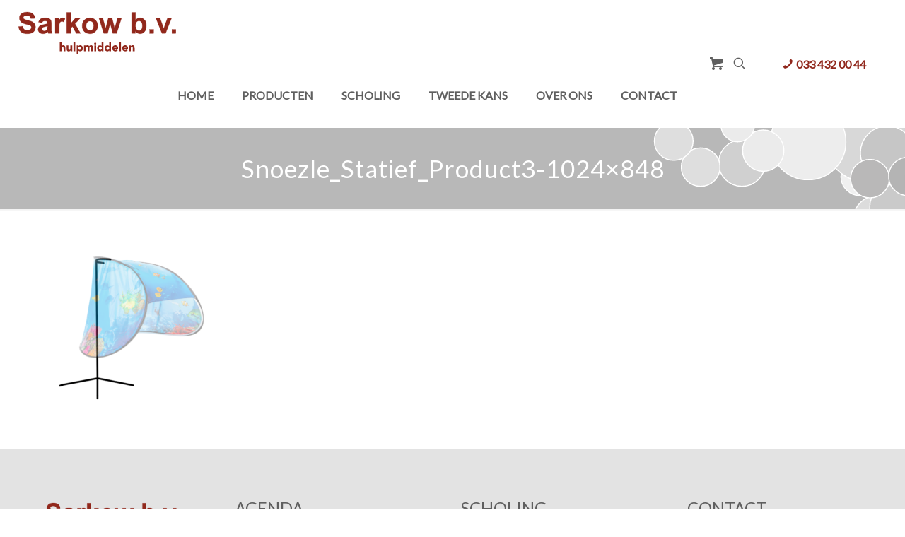

--- FILE ---
content_type: text/css; charset=utf-8
request_url: https://www.sarkow.nl/wp-content/themes/betheme-child/style.css
body_size: 16634
content:
/*
Theme Name: 	Sarkow thema
Theme URI: 		
Author: 		Fly Webservices
Author URI: 	https://www.flywebservices.nl
Description:	
Template:		betheme
Version: 		1.6
*/

#Subheader {
  background-image: url(https://www.sarkow.nl/wp-content/uploads/2021/03/bg-corner.svg);
  background-repeat: no-repeat;
  background-position: right top
}
html {
  background-color: #ffffff
}
#Wrapper, #Content, .mfn-popup .mfn-popup-content, .mfn-off-canvas-sidebar .mfn-off-canvas-content-wrapper, .mfn-cart-holder, .mfn-header-login, #Top_bar .search_wrapper, #Top_bar .top_bar_right .mfn-live-search-box, .column_livesearch .mfn-live-search-wrapper, .column_livesearch .mfn-live-search-box {
  background-color: #ffffff
}
body:not(.template-slider) #Header {
  min-height: 0px
}
body.header-below:not(.template-slider) #Header {
  padding-top: 0px
}
#Subheader {
  padding: 40px 0
}
#Footer .widgets_wrapper {
  padding: 40px 0 10px
}
body, button, span.date_label, .timeline_items li h3 span, input[type="submit"], input[type="reset"], input[type="button"], input[type="text"], input[type="password"], input[type="tel"], input[type="email"], textarea, select, .offer_li .title h3 {
  font-family: "Lato", Helvetica, Arial, sans-serif
}
#menu > ul > li > a, a.action_button, #overlay-menu ul li a {
  font-family: "Lato", Helvetica, Arial, sans-serif
}
#Subheader .title {
  font-family: "Lato", Helvetica, Arial, sans-serif
}
h1, h2, h3, h4, .text-logo #logo {
  font-family: "Lato", Helvetica, Arial, sans-serif
}
h5, h6 {
  font-family: "Lato", Helvetica, Arial, sans-serif
}
blockquote {
  font-family: "Lato", Helvetica, Arial, sans-serif
}
.chart_box .chart .num, .counter .desc_wrapper .number-wrapper, .how_it_works .image .number, .pricing-box .plan-header .price, .quick_fact .number-wrapper, .woocommerce .product div.entry-summary .price {
  font-family: "Lato", Helvetica, Arial, sans-serif
}
body {
  font-size: 14px;
  line-height: 25px;
  font-weight: 400;
  letter-spacing: 0px
}
.big {
  font-size: 16px;
  line-height: 28px;
  font-weight: 400;
  letter-spacing: 0px
}
#menu > ul > li > a, a.action_button, #overlay-menu ul li a {
  font-size: 16px;
  font-weight: 900;
  letter-spacing: 0px
}
#overlay-menu ul li a {
  line-height: 24px
}
#Subheader .title {
  font-size: 35px;
  line-height: 35px;
  font-weight: 400;
  letter-spacing: 1px
}
h1, .text-logo #logo {
  font-size: 25px;
  line-height: 50px;
  font-weight: 400;
  letter-spacing: 0px
}
h2 {
  font-size: 40px;
  line-height: 34px;
  font-weight: 300;
  letter-spacing: 0px
}
h3, .woocommerce ul.products li.product h3, .woocommerce #customer_login h2 {
  font-size: 30px;
  line-height: 29px;
  font-weight: 300;
  letter-spacing: 0px
}
h4, .woocommerce .woocommerce-order-details__title, .woocommerce .wc-bacs-bank-details-heading, .woocommerce .woocommerce-customer-details h2 {
  font-size: 24px;
  line-height: 25px;
  font-weight: 500;
  letter-spacing: 0px
}
h5 {
  font-size: 15px;
  line-height: 25px;
  font-weight: 700;
  letter-spacing: 0px
}
h6 {
  font-size: 13px;
  line-height: 25px;
  font-weight: 400;
  letter-spacing: 0px
}
#Intro .intro-title {
  font-size: 70px;
  line-height: 70px;
  font-weight: 400;
  letter-spacing: 0px
}
@media only screen and (min-width:768px) and (max-width:959px) {
  body {
    font-size: 13px;
    line-height: 21px;
    letter-spacing: 0px
  }
  .big {
    font-size: 14px;
    line-height: 24px;
    letter-spacing: 0px
  }
  #menu > ul > li > a, a.action_button, #overlay-menu ul li a {
    font-size: 14px;
    letter-spacing: 0px
  }
  #overlay-menu ul li a {
    line-height: 21px;
    letter-spacing: 0px
  }
  #Subheader .title {
    font-size: 30px;
    line-height: 30px;
    letter-spacing: 1px
  }
  h1, .text-logo #logo {
    font-size: 21px;
    line-height: 43px;
    letter-spacing: 0px
  }
  h2 {
    font-size: 34px;
    line-height: 29px;
    letter-spacing: 0px
  }
  h3, .woocommerce ul.products li.product h3, .woocommerce #customer_login h2 {
    font-size: 26px;
    line-height: 25px;
    letter-spacing: 0px
  }
  h4, .woocommerce .woocommerce-order-details__title, .woocommerce .wc-bacs-bank-details-heading, .woocommerce .woocommerce-customer-details h2 {
    font-size: 20px;
    line-height: 21px;
    letter-spacing: 0px
  }
  h5 {
    font-size: 13px;
    line-height: 21px;
    letter-spacing: 0px
  }
  h6 {
    font-size: 13px;
    line-height: 21px;
    letter-spacing: 0px
  }
  #Intro .intro-title {
    font-size: 60px;
    line-height: 60px;
    letter-spacing: 0px
  }
  blockquote {
    font-size: 15px
  }
  .chart_box .chart .num {
    font-size: 45px;
    line-height: 45px
  }
  .counter .desc_wrapper .number-wrapper {
    font-size: 45px;
    line-height: 45px
  }
  .counter .desc_wrapper .title {
    font-size: 14px;
    line-height: 18px
  }
  .faq .question .title {
    font-size: 14px
  }
  .fancy_heading .title {
    font-size: 38px;
    line-height: 38px
  }
  .offer .offer_li .desc_wrapper .title h3 {
    font-size: 32px;
    line-height: 32px
  }
  .offer_thumb_ul li.offer_thumb_li .desc_wrapper .title h3 {
    font-size: 32px;
    line-height: 32px
  }
  .pricing-box .plan-header h2 {
    font-size: 27px;
    line-height: 27px
  }
  .pricing-box .plan-header .price > span {
    font-size: 40px;
    line-height: 40px
  }
  .pricing-box .plan-header .price sup.currency {
    font-size: 18px;
    line-height: 18px
  }
  .pricing-box .plan-header .price sup.period {
    font-size: 14px;
    line-height: 14px
  }
  .quick_fact .number {
    font-size: 80px;
    line-height: 80px
  }
  .trailer_box .desc h2 {
    font-size: 27px;
    line-height: 27px
  }
  .widget > h3 {
    font-size: 17px;
    line-height: 20px
  }
}
@media only screen and (min-width:480px) and (max-width:767px) {
  body {
    font-size: 13px;
    line-height: 19px;
    letter-spacing: 0px
  }
  .big {
    font-size: 13px;
    line-height: 21px;
    letter-spacing: 0px
  }
  #menu > ul > li > a, a.action_button, #overlay-menu ul li a {
    font-size: 13px;
    letter-spacing: 0px
  }
  #overlay-menu ul li a {
    line-height: 19.5px;
    letter-spacing: 0px
  }
  #Subheader .title {
    font-size: 26px;
    line-height: 26px;
    letter-spacing: 1px
  }
  h1, .text-logo #logo {
    font-size: 19px;
    line-height: 38px;
    letter-spacing: 0px
  }
  h2 {
    font-size: 30px;
    line-height: 26px;
    letter-spacing: 0px
  }
  h3, .woocommerce ul.products li.product h3, .woocommerce #customer_login h2 {
    font-size: 23px;
    line-height: 22px;
    letter-spacing: 0px
  }
  h4, .woocommerce .woocommerce-order-details__title, .woocommerce .wc-bacs-bank-details-heading, .woocommerce .woocommerce-customer-details h2 {
    font-size: 18px;
    line-height: 19px;
    letter-spacing: 0px
  }
  h5 {
    font-size: 13px;
    line-height: 19px;
    letter-spacing: 0px
  }
  h6 {
    font-size: 13px;
    line-height: 19px;
    letter-spacing: 0px
  }
  #Intro .intro-title {
    font-size: 53px;
    line-height: 53px;
    letter-spacing: 0px
  }
  blockquote {
    font-size: 14px
  }
  .chart_box .chart .num {
    font-size: 40px;
    line-height: 40px
  }
  .counter .desc_wrapper .number-wrapper {
    font-size: 40px;
    line-height: 40px
  }
  .counter .desc_wrapper .title {
    font-size: 13px;
    line-height: 16px
  }
  .faq .question .title {
    font-size: 13px
  }
  .fancy_heading .title {
    font-size: 34px;
    line-height: 34px
  }
  .offer .offer_li .desc_wrapper .title h3 {
    font-size: 28px;
    line-height: 28px
  }
  .offer_thumb_ul li.offer_thumb_li .desc_wrapper .title h3 {
    font-size: 28px;
    line-height: 28px
  }
  .pricing-box .plan-header h2 {
    font-size: 24px;
    line-height: 24px
  }
  .pricing-box .plan-header .price > span {
    font-size: 34px;
    line-height: 34px
  }
  .pricing-box .plan-header .price sup.currency {
    font-size: 16px;
    line-height: 16px
  }
  .pricing-box .plan-header .price sup.period {
    font-size: 13px;
    line-height: 13px
  }
  .quick_fact .number {
    font-size: 70px;
    line-height: 70px
  }
  .trailer_box .desc h2 {
    font-size: 24px;
    line-height: 24px
  }
  .widget > h3 {
    font-size: 16px;
    line-height: 19px
  }
}
@media only screen and (max-width:479px) {
  body {
    font-size: 13px;
    line-height: 19px;
    letter-spacing: 0px
  }
  .big {
    font-size: 13px;
    line-height: 19px;
    letter-spacing: 0px
  }
  #menu > ul > li > a, a.action_button, #overlay-menu ul li a {
    font-size: 13px;
    letter-spacing: 0px
  }
  #overlay-menu ul li a {
    line-height: 19.5px;
    letter-spacing: 0px
  }
  #Subheader .title {
    font-size: 21px;
    line-height: 21px;
    letter-spacing: 1px
  }
  h1, .text-logo #logo {
    font-size: 15px;
    line-height: 30px;
    letter-spacing: 0px
  }
  h2 {
    font-size: 24px;
    line-height: 20px;
    letter-spacing: 0px
  }
  h3, .woocommerce ul.products li.product h3, .woocommerce #customer_login h2 {
    font-size: 18px;
    line-height: 19px;
    letter-spacing: 0px
  }
  h4, .woocommerce .woocommerce-order-details__title, .woocommerce .wc-bacs-bank-details-heading, .woocommerce .woocommerce-customer-details h2 {
    font-size: 14px;
    line-height: 19px;
    letter-spacing: 0px
  }
  h5 {
    font-size: 13px;
    line-height: 19px;
    letter-spacing: 0px
  }
  h6 {
    font-size: 13px;
    line-height: 19px;
    letter-spacing: 0px
  }
  #Intro .intro-title {
    font-size: 42px;
    line-height: 42px;
    letter-spacing: 0px
  }
  blockquote {
    font-size: 13px
  }
  .chart_box .chart .num {
    font-size: 35px;
    line-height: 35px
  }
  .counter .desc_wrapper .number-wrapper {
    font-size: 35px;
    line-height: 35px
  }
  .counter .desc_wrapper .title {
    font-size: 13px;
    line-height: 26px
  }
  .faq .question .title {
    font-size: 13px
  }
  .fancy_heading .title {
    font-size: 30px;
    line-height: 30px
  }
  .offer .offer_li .desc_wrapper .title h3 {
    font-size: 26px;
    line-height: 26px
  }
  .offer_thumb_ul li.offer_thumb_li .desc_wrapper .title h3 {
    font-size: 26px;
    line-height: 26px
  }
  .pricing-box .plan-header h2 {
    font-size: 21px;
    line-height: 21px
  }
  .pricing-box .plan-header .price > span {
    font-size: 32px;
    line-height: 32px
  }
  .pricing-box .plan-header .price sup.currency {
    font-size: 14px;
    line-height: 14px
  }
  .pricing-box .plan-header .price sup.period {
    font-size: 13px;
    line-height: 13px
  }
  .quick_fact .number {
    font-size: 60px;
    line-height: 60px
  }
  .trailer_box .desc h2 {
    font-size: 21px;
    line-height: 21px
  }
  .widget > h3 {
    font-size: 15px;
    line-height: 18px
  }
}
.with_aside .sidebar.columns {
  width: 25%
}
.with_aside .sections_group {
  width: 75%
}
.aside_both .sidebar.columns {
  width: 20%
}
.aside_both .sidebar.sidebar-1 {
  margin-left: -80%
}
.aside_both .sections_group {
  width: 60%;
  margin-left: 20%
}
@media only screen and (min-width:1240px) {
  #Wrapper, .with_aside .content_wrapper {
    max-width: 1240px
  }
  .section_wrapper, .container {
    max-width: 1220px
  }
  .layout-boxed.header-boxed #Top_bar.is-sticky {
    max-width: 1240px
  }
}
@media only screen and (max-width:767px) {
  .section_wrapper, .container, .four.columns .widget-area {
    max-width: 700px !important
  }
}
.button-default .button, .button-flat .button, .button-round .button {
  background-color: #90271c;
  color: #ffffff
}
.button-stroke .button {
  border-color: #90271c;
  color: #ffffff
}
.button-stroke .button:hover {
  background-color: #90271c;
  color: #fff
}
.button-default .button_theme, .button-default button, .button-default input[type="button"], .button-default input[type="reset"], .button-default input[type="submit"], .button-flat .button_theme, .button-flat button, .button-flat input[type="button"], .button-flat input[type="reset"], .button-flat input[type="submit"], .button-round .button_theme, .button-round button, .button-round input[type="button"], .button-round input[type="reset"], .button-round input[type="submit"], .woocommerce #respond input#submit, .woocommerce a.button:not(.default), .woocommerce button.button, .woocommerce input.button, .woocommerce #respond input#submit:hover, .woocommerce a.button:hover, .woocommerce button.button:hover, .woocommerce input.button:hover {
  color: #ffffff
}
.button-stroke .button_theme:hover, .button-stroke button:hover, .button-stroke input[type="submit"]:hover, .button-stroke input[type="reset"]:hover, .button-stroke input[type="button"]:hover, .button-stroke .woocommerce #respond input#submit:hover, .button-stroke .woocommerce a.button:not(.default):hover, .button-stroke .woocommerce button.button:hover, .button-stroke.woocommerce input.button:hover {
  color: #ffffff !important
}
.button-stroke .button_theme:hover .button_icon i {
  color: #ffffff !important
}
.button-default .single_add_to_cart_button, .button-flat .single_add_to_cart_button, .button-round .single_add_to_cart_button, .button-default .woocommerce .button:disabled, .button-flat .woocommerce .button:disabled, .button-round .woocommerce .button:disabled, .button-default .woocommerce .button.alt .button-flat .woocommerce .button.alt, .button-round .woocommerce .button.alt {
  color: #ffffff !important
}
.action_button, .action_button:hover {
  background-color: #f7f7f7;
  color: #747474
}
.button-stroke a.action_button {
  border-color: #f7f7f7
}
.button-stroke a.action_button:hover {
  background-color: #f7f7f7 !important
}
.footer_button {
  color: #65666C !important;
  background-color: transparent;
  box-shadow: none !important
}
.footer_button:after {
  display: none !important
}
.button-custom .button, .button-custom .action_button, .button-custom .footer_button, .button-custom button, .button-custom input[type="button"], .button-custom input[type="reset"], .button-custom input[type="submit"], .button-custom .woocommerce #respond input#submit, .button-custom .woocommerce a.button, .button-custom .woocommerce button.button, .button-custom .woocommerce input.button {
  font-family: Arial;
  font-size: 14px;
  line-height: 14px;
  font-weight: 400;
  letter-spacing: 0px;
  padding: 12px 20px 12px 20px;
  border-width: 0px;
  border-radius: 0px
}
.button-custom .button {
  color: #626262;
  background-color: #dbdddf;
  border-color: transparent
}
.button-custom .button:hover {
  color: #626262;
  background-color: #d3d3d3;
  border-color: transparent
}
.button-custom .button_theme, .button-custom button, .button-custom input[type="button"], .button-custom input[type="reset"], .button-custom input[type="submit"], .button-custom .woocommerce #respond input#submit, .button-custom .woocommerce a.button:not(.default), .button-custom .woocommerce button.button, .button-custom .woocommerce input.button {
  color: #ffffff;
  background-color: #0095eb;
  border-color: transparent
}
.button-custom .button_theme:hover, .button-custom button:hover, .button-custom input[type="button"]:hover, .button-custom input[type="reset"]:hover, .button-custom input[type="submit"]:hover, .button-custom .woocommerce #respond input#submit:hover, .button-custom .woocommerce a.button:not(.default):hover, .button-custom .woocommerce button.button:hover, .button-custom .woocommerce input.button:hover {
  color: #ffffff;
  background-color: #007cc3;
  border-color: transparent
}
.button-custom .action_button {
  color: #626262;
  background-color: #dbdddf;
  border-color: transparent
}
.button-custom .action_button:hover {
  color: #626262;
  background-color: #d3d3d3;
  border-color: transparent
}
.button-custom .single_add_to_cart_button, .button-custom .woocommerce .button:disabled, .button-custom .woocommerce .button.alt {
  line-height: 14px !important;
  padding: 12px 20px 12px 20px !important;
  color: #ffffff !important;
  background-color: #0095eb !important
}
.button-custom .single_add_to_cart_button:hover, .button-custom .woocommerce .button:disabled:hover, .button-custom .woocommerce .button.alt:hover {
  color: #ffffff !important;
  background-color: #007cc3 !important
}
#Top_bar #logo, .header-fixed #Top_bar #logo, .header-plain #Top_bar #logo, .header-transparent #Top_bar #logo {
  height: 90px;
  line-height: 90px;
  padding: 0px 0
}
.logo-overflow #Top_bar:not(.is-sticky) .logo {
  height: 90px
}
#Top_bar .menu > li > a {
  padding: 15px 0
}
.menu-highlight:not(.header-creative) #Top_bar .menu > li > a {
  margin: 20px 0
}
.header-plain:not(.menu-highlight) #Top_bar .menu > li > a span:not(.description) {
  line-height: 90px
}
.header-fixed #Top_bar .menu > li > a {
  padding: 30px 0
}
.logo-overflow #Top_bar.is-sticky #logo {
  padding: 0 !important
}
.twentytwenty-before-label::before {
  content: "Voor"
}
.twentytwenty-after-label::before {
  content: "Na"
}
.image_frame, .wp-caption {
  border-width: 0px
}
.alert {
  border-radius: 0px
}
#Top_bar .top_bar_right .top-bar-right-input input {
  width: 200px
}
.mfn-live-search-box .mfn-live-search-list {
  max-height: 300px
}
#Side_slide {
  right: -250px;
  width: 250px
}
#Side_slide.left {
  left: -250px
}
.blog-teaser li .desc-wrapper .desc {
  background-position-y: -1px
}
@media only screen and (max-width:767px) {}
@media only screen and (min-width:1023px) {
  body:not(.header-simple) #Top_bar #menu {
    display: block !important
  }
  .tr-menu #Top_bar #menu {
    background: none !important
  }
  #Top_bar .menu > li > ul.mfn-megamenu > li {
    float: left
  }
  #Top_bar .menu > li > ul.mfn-megamenu > li.mfn-megamenu-cols-1 {
    width: 100%
  }
  #Top_bar .menu > li > ul.mfn-megamenu > li.mfn-megamenu-cols-2 {
    width: 50%
  }
  #Top_bar .menu > li > ul.mfn-megamenu > li.mfn-megamenu-cols-3 {
    width: 33.33%
  }
  #Top_bar .menu > li > ul.mfn-megamenu > li.mfn-megamenu-cols-4 {
    width: 25%
  }
  #Top_bar .menu > li > ul.mfn-megamenu > li.mfn-megamenu-cols-5 {
    width: 20%
  }
  #Top_bar .menu > li > ul.mfn-megamenu > li.mfn-megamenu-cols-6 {
    width: 16.66%
  }
  #Top_bar .menu > li > ul.mfn-megamenu > li > ul {
    display: block !important;
    position: inherit;
    left: auto;
    top: auto;
    border-width: 0 1px 0 0
  }
  #Top_bar .menu > li > ul.mfn-megamenu > li:last-child > ul {
    border: 0
  }
  #Top_bar .menu > li > ul.mfn-megamenu > li > ul li {
    width: auto
  }
  #Top_bar .menu > li > ul.mfn-megamenu a.mfn-megamenu-title {
    text-transform: uppercase;
    font-weight: 400;
    background: none
  }
  #Top_bar .menu > li > ul.mfn-megamenu a .menu-arrow {
    display: none
  }
  .menuo-right #Top_bar .menu > li > ul.mfn-megamenu {
    left: 0;
    width: 98% !important;
    margin: 0 1%;
    padding: 20px 0
  }
  .menuo-right #Top_bar .menu > li > ul.mfn-megamenu-bg {
    box-sizing: border-box
  }
  #Top_bar .menu > li > ul.mfn-megamenu-bg {
    padding: 20px 166px 20px 20px;
    background-repeat: no-repeat;
    background-position: right bottom
  }
  .rtl #Top_bar .menu > li > ul.mfn-megamenu-bg {
    padding-left: 166px;
    padding-right: 20px;
    background-position: left bottom
  }
  #Top_bar .menu > li > ul.mfn-megamenu-bg > li {
    background: none
  }
  #Top_bar .menu > li > ul.mfn-megamenu-bg > li a {
    border: none
  }
  #Top_bar .menu > li > ul.mfn-megamenu-bg > li > ul {
    background: none !important;
    -webkit-box-shadow: 0 0 0 0;
    -moz-box-shadow: 0 0 0 0;
    box-shadow: 0 0 0 0
  }
  .mm-vertical #Top_bar .container {
    position: relative
  }
  .mm-vertical #Top_bar .top_bar_left {
    position: static
  }
  .mm-vertical #Top_bar .menu > li ul {
    box-shadow: 0 0 0 0 transparent !important;
    background-image: none
  }
  .mm-vertical #Top_bar .menu > li > ul.mfn-megamenu {
    padding: 20px 0
  }
  .mm-vertical.header-plain #Top_bar .menu > li > ul.mfn-megamenu {
    width: 100% !important;
    margin: 0
  }
  .mm-vertical #Top_bar .menu > li > ul.mfn-megamenu > li {
    display: table-cell;
    float: none !important;
    width: 10%;
    padding: 0 15px;
    border-right: 1px solid rgba(0, 0, 0, 0.05)
  }
  .mm-vertical #Top_bar .menu > li > ul.mfn-megamenu > li:last-child {
    border-right-width: 0
  }
  .mm-vertical #Top_bar .menu > li > ul.mfn-megamenu > li.hide-border {
    border-right-width: 0
  }
  .mm-vertical #Top_bar .menu > li > ul.mfn-megamenu > li a {
    border-bottom-width: 0;
    padding: 9px 15px;
    line-height: 120%
  }
  .mm-vertical #Top_bar .menu > li > ul.mfn-megamenu a.mfn-megamenu-title {
    font-weight: 700
  }
  .rtl .mm-vertical #Top_bar .menu > li > ul.mfn-megamenu > li:first-child {
    border-right-width: 0
  }
  .rtl .mm-vertical #Top_bar .menu > li > ul.mfn-megamenu > li:last-child {
    border-right-width: 1px
  }
  .header-plain:not(.menuo-right) #Header .top_bar_left {
    width: auto !important
  }
  .header-stack.header-center #Top_bar #menu {
    display: inline-block !important
  }
  .header-simple #Top_bar #menu {
    display: none;
    height: auto;
    width: 300px;
    bottom: auto;
    top: 100%;
    right: 1px;
    position: absolute;
    margin: 0
  }
  .header-simple #Header a.responsive-menu-toggle {
    display: block;
    right: 10px
  }
  .header-simple #Top_bar #menu > ul {
    width: 100%;
    float: left
  }
  .header-simple #Top_bar #menu ul li {
    width: 100%;
    padding-bottom: 0;
    border-right: 0;
    position: relative
  }
  .header-simple #Top_bar #menu ul li a {
    padding: 0 20px;
    margin: 0;
    display: block;
    height: auto;
    line-height: normal;
    border: none
  }
  .header-simple #Top_bar #menu ul li a:after {
    display: none
  }
  .header-simple #Top_bar #menu ul li a span {
    border: none;
    line-height: 44px;
    display: inline;
    padding: 0
  }
  .header-simple #Top_bar #menu ul li.submenu .menu-toggle {
    display: block;
    position: absolute;
    right: 0;
    top: 0;
    width: 44px;
    height: 44px;
    line-height: 44px;
    font-size: 30px;
    font-weight: 300;
    text-align: center;
    cursor: pointer;
    color: #444;
    opacity: 0.33
  }
  .header-simple #Top_bar #menu ul li.submenu .menu-toggle:after {
    content: "+"
  }
  .header-simple #Top_bar #menu ul li.hover > .menu-toggle:after {
    content: "-"
  }
  .header-simple #Top_bar #menu ul li.hover a {
    border-bottom: 0
  }
  .header-simple #Top_bar #menu ul.mfn-megamenu li .menu-toggle {
    display: none
  }
  .header-simple #Top_bar #menu ul li ul {
    position: relative !important;
    left: 0 !important;
    top: 0;
    padding: 0;
    margin: 0 !important;
    width: auto !important;
    background-image: none
  }
  .header-simple #Top_bar #menu ul li ul li {
    width: 100% !important;
    display: block;
    padding: 0
  }
  .header-simple #Top_bar #menu ul li ul li a {
    padding: 0 20px 0 30px
  }
  .header-simple #Top_bar #menu ul li ul li a .menu-arrow {
    display: none
  }
  .header-simple #Top_bar #menu ul li ul li a span {
    padding: 0
  }
  .header-simple #Top_bar #menu ul li ul li a span:after {
    display: none !important
  }
  .header-simple #Top_bar .menu > li > ul.mfn-megamenu a.mfn-megamenu-title {
    text-transform: uppercase;
    font-weight: 400
  }
  .header-simple #Top_bar .menu > li > ul.mfn-megamenu > li > ul {
    display: block !important;
    position: inherit;
    left: auto;
    top: auto
  }
  .header-simple #Top_bar #menu ul li ul li ul {
    border-left: 0 !important;
    padding: 0;
    top: 0
  }
  .header-simple #Top_bar #menu ul li ul li ul li a {
    padding: 0 20px 0 40px
  }
  .rtl.header-simple #Top_bar #menu {
    left: 1px;
    right: auto
  }
  .rtl.header-simple #Top_bar a.responsive-menu-toggle {
    left: 10px;
    right: auto
  }
  .rtl.header-simple #Top_bar #menu ul li.submenu .menu-toggle {
    left: 0;
    right: auto
  }
  .rtl.header-simple #Top_bar #menu ul li ul {
    left: auto !important;
    right: 0 !important
  }
  .rtl.header-simple #Top_bar #menu ul li ul li a {
    padding: 0 30px 0 20px
  }
  .rtl.header-simple #Top_bar #menu ul li ul li ul li a {
    padding: 0 40px 0 20px
  }
  .menu-highlight #Top_bar .menu > li {
    margin: 0 2px
  }
  .menu-highlight:not(.header-creative) #Top_bar .menu > li > a {
    padding: 0;
    -webkit-border-radius: 5px;
    border-radius: 5px
  }
  .menu-highlight #Top_bar .menu > li > a:after {
    display: none
  }
  .menu-highlight #Top_bar .menu > li > a span:not(.description) {
    line-height: 50px
  }
  .menu-highlight #Top_bar .menu > li > a span.description {
    display: none
  }
  .menu-highlight.header-stack #Top_bar .menu > li > a {
    margin: 10px 0 !important
  }
  .menu-highlight.header-stack #Top_bar .menu > li > a span:not(.description) {
    line-height: 40px
  }
  .menu-highlight.header-transparent #Top_bar .menu > li > a {
    margin: 5px 0
  }
  .menu-highlight.header-simple #Top_bar #menu ul li, .menu-highlight.header-creative #Top_bar #menu ul li {
    margin: 0
  }
  .menu-highlight.header-simple #Top_bar #menu ul li > a, .menu-highlight.header-creative #Top_bar #menu ul li > a {
    -webkit-border-radius: 0;
    border-radius: 0
  }
  .menu-highlight:not(.header-fixed):not(.header-simple) #Top_bar.is-sticky .menu > li > a {
    margin: 10px 0 !important;
    padding: 5px 0 !important
  }
  .menu-highlight:not(.header-fixed):not(.header-simple) #Top_bar.is-sticky .menu > li > a span {
    line-height: 30px !important
  }
  .header-modern.menu-highlight.menuo-right .menu_wrapper {
    margin-right: 20px
  }
  .menu-line-below #Top_bar .menu > li > a:after {
    top: auto;
    bottom: -4px
  }
  .menu-line-below #Top_bar.is-sticky .menu > li > a:after {
    top: auto;
    bottom: -4px
  }
  .menu-line-below-80 #Top_bar:not(.is-sticky) .menu > li > a:after {
    height: 4px;
    left: 10%;
    top: 50%;
    margin-top: 20px;
    width: 80%
  }
  .menu-line-below-80-1 #Top_bar:not(.is-sticky) .menu > li > a:after {
    height: 1px;
    left: 10%;
    top: 50%;
    margin-top: 20px;
    width: 80%
  }
  .menu-link-color #Top_bar .menu > li > a:after {
    display: none !important
  }
  .menu-arrow-top #Top_bar .menu > li > a:after {
    background: none repeat scroll 0 0 rgba(0, 0, 0, 0) !important;
    border-color: #ccc transparent transparent;
    border-style: solid;
    border-width: 7px 7px 0;
    display: block;
    height: 0;
    left: 50%;
    margin-left: -7px;
    top: 0 !important;
    width: 0
  }
  .menu-arrow-top #Top_bar.is-sticky .menu > li > a:after {
    top: 0 !important
  }
  .menu-arrow-bottom #Top_bar .menu > li > a:after {
    background: none !important;
    border-color: transparent transparent #ccc;
    border-style: solid;
    border-width: 0 7px 7px;
    display: block;
    height: 0;
    left: 50%;
    margin-left: -7px;
    top: auto;
    bottom: 0;
    width: 0
  }
  .menu-arrow-bottom #Top_bar.is-sticky .menu > li > a:after {
    top: auto;
    bottom: 0
  }
  .menuo-no-borders #Top_bar .menu > li > a span {
    border-width: 0 !important
  }
  .menuo-no-borders #Header_creative #Top_bar .menu > li > a span {
    border-bottom-width: 0
  }
  .menuo-no-borders.header-plain #Top_bar a#header_cart, .menuo-no-borders.header-plain #Top_bar a#search_button, .menuo-no-borders.header-plain #Top_bar .wpml-languages, .menuo-no-borders.header-plain #Top_bar a.action_button {
    border-width: 0
  }
  .menuo-right #Top_bar .menu_wrapper {
    float: right
  }
  .menuo-right.header-stack:not(.header-center) #Top_bar .menu_wrapper {
    margin-right: 150px
  }
  body.header-creative {
    padding-left: 50px
  }
  body.header-creative.header-open {
    padding-left: 250px
  }
  body.error404, body.under-construction, body.template-blank, body.under-construction.header-rtl.header-creative.header-open {
    padding-left: 0 !important;
    padding-right: 0 !important
  }
  .header-creative.footer-fixed #Footer, .header-creative.footer-sliding #Footer, .header-creative.footer-stick #Footer.is-sticky {
    box-sizing: border-box;
    padding-left: 50px
  }
  .header-open.footer-fixed #Footer, .header-open.footer-sliding #Footer, .header-creative.footer-stick #Footer.is-sticky {
    padding-left: 250px
  }
  .header-rtl.header-creative.footer-fixed #Footer, .header-rtl.header-creative.footer-sliding #Footer, .header-rtl.header-creative.footer-stick #Footer.is-sticky {
    padding-left: 0;
    padding-right: 50px
  }
  .header-rtl.header-open.footer-fixed #Footer, .header-rtl.header-open.footer-sliding #Footer, .header-rtl.header-creative.footer-stick #Footer.is-sticky {
    padding-right: 250px
  }
  #Header_creative {
    background-color: #fff;
    position: fixed;
    width: 250px;
    height: 100%;
    left: -200px;
    top: 0;
    z-index: 9002;
    -webkit-box-shadow: 2px 0 4px 2px rgba(0, 0, 0, .15);
    box-shadow: 2px 0 4px 2px rgba(0, 0, 0, .15)
  }
  #Header_creative .container {
    width: 100%
  }
  #Header_creative .creative-wrapper {
    opacity: 0;
    margin-right: 50px
  }
  #Header_creative a.creative-menu-toggle {
    display: block;
    width: 34px;
    height: 34px;
    line-height: 34px;
    font-size: 22px;
    text-align: center;
    position: absolute;
    top: 10px;
    right: 8px;
    border-radius: 3px
  }
  .admin-bar #Header_creative a.creative-menu-toggle {
    top: 42px
  }
  #Header_creative #Top_bar {
    position: static;
    width: 100%
  }
  #Header_creative #Top_bar .top_bar_left {
    width: 100% !important;
    float: none
  }
  #Header_creative #Top_bar .logo {
    float: none;
    text-align: center;
    margin: 15px 0
  }
  #Header_creative #Top_bar #menu {
    background-color: transparent
  }
  #Header_creative #Top_bar .menu_wrapper {
    float: none;
    margin: 0 0 30px
  }
  #Header_creative #Top_bar .menu > li {
    width: 100%;
    float: none;
    position: relative
  }
  #Header_creative #Top_bar .menu > li > a {
    padding: 0;
    text-align: center
  }
  #Header_creative #Top_bar .menu > li > a:after {
    display: none
  }
  #Header_creative #Top_bar .menu > li > a span {
    border-right: 0;
    border-bottom-width: 1px;
    line-height: 38px
  }
  #Header_creative #Top_bar .menu li ul {
    left: 100%;
    right: auto;
    top: 0;
    box-shadow: 2px 2px 2px 0 rgba(0, 0, 0, 0.03);
    -webkit-box-shadow: 2px 2px 2px 0 rgba(0, 0, 0, 0.03)
  }
  #Header_creative #Top_bar .menu > li > ul.mfn-megamenu {
    margin: 0;
    width: 700px !important
  }
  #Header_creative #Top_bar .menu > li > ul.mfn-megamenu > li > ul {
    left: 0
  }
  #Header_creative #Top_bar .menu li ul li a {
    padding-top: 9px;
    padding-bottom: 8px
  }
  #Header_creative #Top_bar .menu li ul li ul {
    top: 0
  }
  #Header_creative #Top_bar .menu > li > a span.description {
    display: block;
    font-size: 13px;
    line-height: 28px !important;
    clear: both
  }
  #Header_creative #Top_bar .top_bar_right {
    width: 100% !important;
    float: none;
    height: auto;
    margin-bottom: 35px;
    text-align: center;
    padding: 0 20px;
    top: 0;
    -webkit-box-sizing: border-box;
    -moz-box-sizing: border-box;
    box-sizing: border-box
  }
  #Header_creative #Top_bar .top_bar_right:before {
    content: none
  }
  #Header_creative #Top_bar .top_bar_right .top_bar_right_wrapper {
    flex-wrap: wrap;
    justify-content: center
  }
  #Header_creative #Top_bar .top_bar_right .top-bar-right-icon, #Header_creative #Top_bar .top_bar_right .wpml-languages, #Header_creative #Top_bar .top_bar_right .top-bar-right-button, #Header_creative #Top_bar .top_bar_right .top-bar-right-input {
    min-height: 30px;
    margin: 5px
  }
  #Header_creative #Top_bar .search_wrapper {
    left: 100%;
    top: auto
  }
  #Header_creative #Top_bar .banner_wrapper {
    display: block;
    text-align: center
  }
  #Header_creative #Top_bar .banner_wrapper img {
    max-width: 100%;
    height: auto;
    display: inline-block
  }
  #Header_creative #Action_bar {
    display: none;
    position: absolute;
    bottom: 0;
    top: auto;
    clear: both;
    padding: 0 20px;
    box-sizing: border-box
  }
  #Header_creative #Action_bar .contact_details {
    text-align: center;
    margin-bottom: 20px
  }
  #Header_creative #Action_bar .contact_details li {
    padding: 0
  }
  #Header_creative #Action_bar .social {
    float: none;
    text-align: center;
    padding: 5px 0 15px
  }
  #Header_creative #Action_bar .social li {
    margin-bottom: 2px
  }
  #Header_creative #Action_bar .social-menu {
    float: none;
    text-align: center
  }
  #Header_creative #Action_bar .social-menu li {
    border-color: rgba(0, 0, 0, .1)
  }
  #Header_creative .social li a {
    color: rgba(0, 0, 0, .5)
  }
  #Header_creative .social li a:hover {
    color: #000
  }
  #Header_creative .creative-social {
    position: absolute;
    bottom: 10px;
    right: 0;
    width: 50px
  }
  #Header_creative .creative-social li {
    display: block;
    float: none;
    width: 100%;
    text-align: center;
    margin-bottom: 5px
  }
  .header-creative .fixed-nav.fixed-nav-prev {
    margin-left: 50px
  }
  .header-creative.header-open .fixed-nav.fixed-nav-prev {
    margin-left: 250px
  }
  .menuo-last #Header_creative #Top_bar .menu li.last ul {
    top: auto;
    bottom: 0
  }
  .header-open #Header_creative {
    left: 0
  }
  .header-open #Header_creative .creative-wrapper {
    opacity: 1;
    margin: 0 !important
  }
  .header-open #Header_creative .creative-menu-toggle, .header-open #Header_creative .creative-social {
    display: none
  }
  .header-open #Header_creative #Action_bar {
    display: block
  }
  body.header-rtl.header-creative {
    padding-left: 0;
    padding-right: 50px
  }
  .header-rtl #Header_creative {
    left: auto;
    right: -200px
  }
  .header-rtl #Header_creative .creative-wrapper {
    margin-left: 50px;
    margin-right: 0
  }
  .header-rtl #Header_creative a.creative-menu-toggle {
    left: 8px;
    right: auto
  }
  .header-rtl #Header_creative .creative-social {
    left: 0;
    right: auto
  }
  .header-rtl #Footer #back_to_top.sticky {
    right: 125px
  }
  .header-rtl #popup_contact {
    right: 70px
  }
  .header-rtl #Header_creative #Top_bar .menu li ul {
    left: auto;
    right: 100%
  }
  .header-rtl #Header_creative #Top_bar .search_wrapper {
    left: auto;
    right: 100%
  }
  .header-rtl .fixed-nav.fixed-nav-prev {
    margin-left: 0 !important
  }
  .header-rtl .fixed-nav.fixed-nav-next {
    margin-right: 50px
  }
  body.header-rtl.header-creative.header-open {
    padding-left: 0;
    padding-right: 250px !important
  }
  .header-rtl.header-open #Header_creative {
    left: auto;
    right: 0
  }
  .header-rtl.header-open #Footer #back_to_top.sticky {
    right: 325px
  }
  .header-rtl.header-open #popup_contact {
    right: 270px
  }
  .header-rtl.header-open .fixed-nav.fixed-nav-next {
    margin-right: 250px
  }
  #Header_creative.active {
    left: -1px
  }
  .header-rtl #Header_creative.active {
    left: auto;
    right: -1px
  }
  #Header_creative.active .creative-wrapper {
    opacity: 1;
    margin: 0
  }
  .header-creative .vc_row[data-vc-full-width] {
    padding-left: 50px
  }
  .header-creative.header-open .vc_row[data-vc-full-width] {
    padding-left: 250px
  }
  .header-open .vc_parallax .vc_parallax-inner {
    left: auto;
    width: calc(100% - 250px)
  }
  .header-open.header-rtl .vc_parallax .vc_parallax-inner {
    left: 0;
    right: auto
  }
  #Header_creative.scroll {
    height: 100%;
    overflow-y: auto
  }
  #Header_creative.scroll:not(.dropdown) .menu li ul {
    display: none !important
  }
  #Header_creative.scroll #Action_bar {
    position: static
  }
  #Header_creative.dropdown {
    outline: none
  }
  #Header_creative.dropdown #Top_bar .menu_wrapper {
    float: left
  }
  #Header_creative.dropdown #Top_bar #menu ul li {
    position: relative;
    float: left
  }
  #Header_creative.dropdown #Top_bar #menu ul li a:after {
    display: none
  }
  #Header_creative.dropdown #Top_bar #menu ul li a span {
    line-height: 38px;
    padding: 0
  }
  #Header_creative.dropdown #Top_bar #menu ul li.submenu .menu-toggle {
    display: block;
    position: absolute;
    right: 0;
    top: 0;
    width: 38px;
    height: 38px;
    line-height: 38px;
    font-size: 26px;
    font-weight: 300;
    text-align: center;
    cursor: pointer;
    color: #444;
    opacity: 0.33
  }
  #Header_creative.dropdown #Top_bar #menu ul li.submenu .menu-toggle:after {
    content: "+"
  }
  #Header_creative.dropdown #Top_bar #menu ul li.hover > .menu-toggle:after {
    content: "-"
  }
  #Header_creative.dropdown #Top_bar #menu ul li.hover a {
    border-bottom: 0
  }
  #Header_creative.dropdown #Top_bar #menu ul.mfn-megamenu li .menu-toggle {
    display: none
  }
  #Header_creative.dropdown #Top_bar #menu ul li ul {
    position: relative !important;
    left: 0 !important;
    top: 0;
    padding: 0;
    margin-left: 0 !important;
    width: auto !important;
    background-image: none
  }
  #Header_creative.dropdown #Top_bar #menu ul li ul li {
    width: 100% !important
  }
  #Header_creative.dropdown #Top_bar #menu ul li ul li a {
    padding: 0 10px;
    text-align: center
  }
  #Header_creative.dropdown #Top_bar #menu ul li ul li a .menu-arrow {
    display: none
  }
  #Header_creative.dropdown #Top_bar #menu ul li ul li a span {
    padding: 0
  }
  #Header_creative.dropdown #Top_bar #menu ul li ul li a span:after {
    display: none !important
  }
  #Header_creative.dropdown #Top_bar .menu > li > ul.mfn-megamenu a.mfn-megamenu-title {
    text-transform: uppercase;
    font-weight: 400
  }
  #Header_creative.dropdown #Top_bar .menu > li > ul.mfn-megamenu > li > ul {
    display: block !important;
    position: inherit;
    left: auto;
    top: auto
  }
  #Header_creative.dropdown #Top_bar #menu ul li ul li ul {
    border-left: 0 !important;
    padding: 0;
    top: 0
  }
  #Header_creative {
    transition: left .5s ease-in-out, right .5s ease-in-out
  }
  #Header_creative .creative-wrapper {
    transition: opacity .5s ease-in-out, margin 0s ease-in-out .5s
  }
  #Header_creative.active .creative-wrapper {
    transition: opacity .5s ease-in-out, margin 0s ease-in-out
  }
}
@media only screen and (min-width:1023px) {
  #Top_bar.is-sticky {
    position: fixed !important;
    width: 100%;
    left: 0;
    top: -60px;
    height: 60px;
    z-index: 701;
    background: #fff;
    opacity: .97;
    -webkit-box-shadow: 0 2px 5px 0 rgba(0, 0, 0, 0.1);
    -moz-box-shadow: 0 2px 5px 0 rgba(0, 0, 0, 0.1);
    box-shadow: 0 2px 5px 0 rgba(0, 0, 0, 0.1)
  }
  .layout-boxed.header-boxed #Top_bar.is-sticky {
    max-width: 1023px;
    left: 50%;
    -webkit-transform: translateX(-50%);
    transform: translateX(-50%)
  }
  #Top_bar.is-sticky .top_bar_left, #Top_bar.is-sticky .top_bar_right, #Top_bar.is-sticky .top_bar_right:before {
    background: none;
    box-shadow: unset
  }
  #Top_bar.is-sticky .logo {
    width: auto;
    margin: 0 30px 0 20px;
    padding: 0
  }
  #Top_bar.is-sticky #logo, #Top_bar.is-sticky .custom-logo-link {
    padding: 5px 0 !important;
    height: 50px !important;
    line-height: 50px !important
  }
  .logo-no-sticky-padding #Top_bar.is-sticky #logo {
    height: 60px !important;
    line-height: 60px !important
  }
  #Top_bar.is-sticky #logo img.logo-main {
    display: none
  }
  #Top_bar.is-sticky #logo img.logo-sticky {
    display: inline;
    max-height: 35px
  }
  .logo-sticky-width-auto #Top_bar.is-sticky #logo img.logo-sticky {
    width: auto
  }
  #Top_bar.is-sticky .menu_wrapper {
    clear: none
  }
  #Top_bar.is-sticky .menu_wrapper .menu > li > a {
    padding: 15px 0
  }
  #Top_bar.is-sticky .menu > li > a, #Top_bar.is-sticky .menu > li > a span {
    line-height: 30px
  }
  #Top_bar.is-sticky .menu > li > a:after {
    top: auto;
    bottom: -4px
  }
  #Top_bar.is-sticky .menu > li > a span.description {
    display: none
  }
  #Top_bar.is-sticky .secondary_menu_wrapper, #Top_bar.is-sticky .banner_wrapper {
    display: none
  }
  .header-overlay #Top_bar.is-sticky {
    display: none
  }
  .sticky-dark #Top_bar.is-sticky, .sticky-dark #Top_bar.is-sticky #menu {
    background: rgba(0, 0, 0, .8)
  }
  .sticky-dark #Top_bar.is-sticky .menu > li:not(.current-menu-item) > a {
    color: #fff
  }
  .sticky-dark #Top_bar.is-sticky .top_bar_right .top-bar-right-icon {
    color: rgba(255, 255, 255, .9)
  }
  .sticky-dark #Top_bar.is-sticky .top_bar_right .top-bar-right-icon svg .path {
    stroke: rgba(255, 255, 255, .9)
  }
  .sticky-dark #Top_bar.is-sticky .wpml-languages a.active, .sticky-dark #Top_bar.is-sticky .wpml-languages ul.wpml-lang-dropdown {
    background: rgba(0, 0, 0, 0.1);
    border-color: rgba(0, 0, 0, 0.1)
  }
  .sticky-white #Top_bar.is-sticky, .sticky-white #Top_bar.is-sticky #menu {
    background: rgba(255, 255, 255, .8)
  }
  .sticky-white #Top_bar.is-sticky .menu > li:not(.current-menu-item) > a {
    color: #222
  }
  .sticky-white #Top_bar.is-sticky .top_bar_right .top-bar-right-icon {
    color: rgba(0, 0, 0, .8)
  }
  .sticky-white #Top_bar.is-sticky .top_bar_right .top-bar-right-icon svg .path {
    stroke: rgba(0, 0, 0, .8)
  }
  .sticky-white #Top_bar.is-sticky .wpml-languages a.active, .sticky-white #Top_bar.is-sticky .wpml-languages ul.wpml-lang-dropdown {
    background: rgba(255, 255, 255, 0.1);
    border-color: rgba(0, 0, 0, 0.1)
  }
}
@media only screen and (min-width:768px) and (max-width:1023px) {
  .header_placeholder {
    height: 0 !important
  }
}
@media only screen and (max-width:1022px) {
  #Top_bar #menu {
    display: none;
    height: auto;
    width: 300px;
    bottom: auto;
    top: 100%;
    right: 1px;
    position: absolute;
    margin: 0
  }
  #Top_bar a.responsive-menu-toggle {
    display: block
  }
  #Top_bar #menu > ul {
    width: 100%;
    float: left
  }
  #Top_bar #menu ul li {
    width: 100%;
    padding-bottom: 0;
    border-right: 0;
    position: relative
  }
  #Top_bar #menu ul li a {
    padding: 0 25px;
    margin: 0;
    display: block;
    height: auto;
    line-height: normal;
    border: none
  }
  #Top_bar #menu ul li a:after {
    display: none
  }
  #Top_bar #menu ul li a span {
    border: none;
    line-height: 44px;
    display: inline;
    padding: 0
  }
  #Top_bar #menu ul li a span.description {
    margin: 0 0 0 5px
  }
  #Top_bar #menu ul li.submenu .menu-toggle {
    display: block;
    position: absolute;
    right: 15px;
    top: 0;
    width: 44px;
    height: 44px;
    line-height: 44px;
    font-size: 30px;
    font-weight: 300;
    text-align: center;
    cursor: pointer;
    color: #444;
    opacity: 0.33
  }
  #Top_bar #menu ul li.submenu .menu-toggle:after {
    content: "+"
  }
  #Top_bar #menu ul li.hover > .menu-toggle:after {
    content: "-"
  }
  #Top_bar #menu ul li.hover a {
    border-bottom: 0
  }
  #Top_bar #menu ul li a span:after {
    display: none !important
  }
  #Top_bar #menu ul.mfn-megamenu li .menu-toggle {
    display: none
  }
  #Top_bar #menu ul li ul {
    position: relative !important;
    left: 0 !important;
    top: 0;
    padding: 0;
    margin-left: 0 !important;
    width: auto !important;
    background-image: none !important;
    box-shadow: 0 0 0 0 transparent !important;
    -webkit-box-shadow: 0 0 0 0 transparent !important
  }
  #Top_bar #menu ul li ul li {
    width: 100% !important
  }
  #Top_bar #menu ul li ul li a {
    padding: 0 20px 0 35px
  }
  #Top_bar #menu ul li ul li a .menu-arrow {
    display: none
  }
  #Top_bar #menu ul li ul li a span {
    padding: 0
  }
  #Top_bar #menu ul li ul li a span:after {
    display: none !important
  }
  #Top_bar .menu > li > ul.mfn-megamenu a.mfn-megamenu-title {
    text-transform: uppercase;
    font-weight: 400
  }
  #Top_bar .menu > li > ul.mfn-megamenu > li > ul {
    display: block !important;
    position: inherit;
    left: auto;
    top: auto
  }
  #Top_bar #menu ul li ul li ul {
    border-left: 0 !important;
    padding: 0;
    top: 0
  }
  #Top_bar #menu ul li ul li ul li a {
    padding: 0 20px 0 45px
  }
  .rtl #Top_bar #menu {
    left: 1px;
    right: auto
  }
  .rtl #Top_bar a.responsive-menu-toggle {
    left: 20px;
    right: auto
  }
  .rtl #Top_bar #menu ul li.submenu .menu-toggle {
    left: 15px;
    right: auto;
    border-left: none;
    border-right: 1px solid #eee
  }
  .rtl #Top_bar #menu ul li ul {
    left: auto !important;
    right: 0 !important
  }
  .rtl #Top_bar #menu ul li ul li a {
    padding: 0 30px 0 20px
  }
  .rtl #Top_bar #menu ul li ul li ul li a {
    padding: 0 40px 0 20px
  }
  .header-shop #Top_bar .top_bar_row_second {
    display: none
  }
  .header-stack .menu_wrapper a.responsive-menu-toggle {
    position: static !important;
    margin: 11px 0 !important
  }
  .header-stack .menu_wrapper #menu {
    left: 0;
    right: auto
  }
  .rtl.header-stack #Top_bar #menu {
    left: auto;
    right: 0
  }
  .admin-bar #Header_creative {
    top: 32px
  }
  .header-creative.layout-boxed {
    padding-top: 85px
  }
  .header-creative.layout-full-width #Wrapper {
    padding-top: 60px
  }
  #Header_creative {
    position: fixed;
    width: 100%;
    left: 0 !important;
    top: 0;
    z-index: 1001
  }
  #Header_creative .creative-wrapper {
    display: block !important;
    opacity: 1 !important
  }
  #Header_creative .creative-menu-toggle, #Header_creative .creative-social {
    display: none !important;
    opacity: 1 !important
  }
  #Header_creative #Top_bar {
    position: static;
    width: 100%
  }
  #Header_creative #Top_bar .one {
    display: flex
  }
  #Header_creative #Top_bar #logo, #Header_creative #Top_bar .custom-logo-link {
    height: 50px;
    line-height: 50px;
    padding: 5px 0
  }
  #Header_creative #Top_bar #logo img.logo-sticky {
    max-height: 40px !important
  }
  #Header_creative #logo img.logo-main {
    display: none
  }
  #Header_creative #logo img.logo-sticky {
    display: inline-block
  }
  .logo-no-sticky-padding #Header_creative #Top_bar #logo {
    height: 60px;
    line-height: 60px;
    padding: 0
  }
  .logo-no-sticky-padding #Header_creative #Top_bar #logo img.logo-sticky {
    max-height: 60px !important
  }
  #Header_creative #Action_bar {
    display: none
  }
  #Header_creative #Top_bar .top_bar_right:before {
    content: none
  }
  #Header_creative.scroll {
    overflow: visible !important
  }
}
body {
  --mfn-woo-body-color: #626262;
  --mfn-woo-heading-color: #444444;
  --mfn-woo-themecolor: #90271c;
  --mfn-woo-bg-themecolor: #90271c;
  --mfn-woo-border-themecolor: #90271c
}
#Header_wrapper, #Intro {
  background-color: #000119
}
#Subheader {
  background-color: rgba(184, 184, 184, 1)
}
.header-classic #Action_bar, .header-fixed #Action_bar, .header-plain #Action_bar, .header-split #Action_bar, .header-shop #Action_bar, .header-stack #Action_bar {
  background-color: #ffffff
}
#Sliding-top {
  background-color: #dbe8f1
}
#Sliding-top a.sliding-top-control {
  border-right-color: #dbe8f1
}
#Sliding-top.st-center a.sliding-top-control, #Sliding-top.st-left a.sliding-top-control {
  border-top-color: #dbe8f1
}
#Footer {
  background-color: #e3e3e3
}
.grid .post-item, .masonry:not(.tiles) .post-item, .photo2 .post .post-desc-wrapper {
  background-color: transparent
}
.portfolio_group .portfolio-item .desc {
  background-color: transparent
}
.woocommerce ul.products li.product, .shop_slider .shop_slider_ul li .item_wrapper .desc {
  background-color: transparent
}
body, ul.timeline_items, .icon_box a .desc, .icon_box a:hover .desc, .feature_list ul li a, .list_item a, .list_item a:hover, .widget_recent_entries ul li a, .flat_box a, .flat_box a:hover, .story_box .desc, .content_slider.carousel ul li a .title, .content_slider.flat.description ul li .desc, .content_slider.flat.description ul li a .desc, .post-nav.minimal a i {
  color: #626262
}
.post-nav.minimal a svg {
  fill: #626262
}
.themecolor, .opening_hours .opening_hours_wrapper li span, .fancy_heading_icon .icon_top, .fancy_heading_arrows .icon-right-dir, .fancy_heading_arrows .icon-left-dir, .fancy_heading_line .title, .button-love a.mfn-love, .format-link .post-title .icon-link, .pager-single > span, .pager-single a:hover, .widget_meta ul, .widget_pages ul, .widget_rss ul, .widget_mfn_recent_comments ul li:after, .widget_archive ul, .widget_recent_comments ul li:after, .widget_nav_menu ul, .woocommerce ul.products li.product .price, .shop_slider .shop_slider_ul li .item_wrapper .price, .woocommerce-page ul.products li.product .price, .widget_price_filter .price_label .from, .widget_price_filter .price_label .to, .woocommerce ul.product_list_widget li .quantity .amount, .woocommerce .product div.entry-summary .price, .woocommerce .star-rating span, #Error_404 .error_pic i, .style-simple #Filters .filters_wrapper ul li a:hover, .style-simple #Filters .filters_wrapper ul li.current-cat a, .style-simple .quick_fact .title, .mfn-cart-holder .mfn-ch-content .mfn-ch-product .woocommerce-Price-amount, .woocommerce .comment-form-rating p.stars a:before, .wishlist .wishlist-row .price, .search-results .search-item .post-product-price {
  color: #90271c
}
.mfn-wish-button.loved:not(.link) .path {
  fill: #90271c;
  stroke: #90271c
}
.themebg, #comments .commentlist > li .reply a.comment-reply-link, #Filters .filters_wrapper ul li a:hover, #Filters .filters_wrapper ul li.current-cat a, .fixed-nav .arrow, .offer_thumb .slider_pagination a:before, .offer_thumb .slider_pagination a.selected:after, .pager .pages a:hover, .pager .pages a.active, .pager .pages span.page-numbers.current, .pager-single span:after, .portfolio_group.exposure .portfolio-item .desc-inner .line, .Recent_posts ul li .desc:after, .Recent_posts ul li .photo .c, .slider_pagination a.selected, .slider_pagination .slick-active a, .slider_pagination a.selected:after, .slider_pagination .slick-active a:after, .testimonials_slider .slider_images, .testimonials_slider .slider_images a:after, .testimonials_slider .slider_images:before, #Top_bar .header-cart-count, #Top_bar .header-wishlist-count, .mfn-footer-stickymenu ul li a .header-wishlist-count, .mfn-footer-stickymenu ul li a .header-cart-count, .widget_categories ul, .widget_mfn_menu ul li a:hover, .widget_mfn_menu ul li.current-menu-item:not(.current-menu-ancestor) > a, .widget_mfn_menu ul li.current_page_item:not(.current_page_ancestor) > a, .widget_product_categories ul, .widget_recent_entries ul li:after, .woocommerce-account table.my_account_orders .order-number a, .woocommerce-MyAccount-navigation ul li.is-active a, .style-simple .accordion .question:after, .style-simple .faq .question:after, .style-simple .icon_box .desc_wrapper .title:before, .style-simple #Filters .filters_wrapper ul li a:after, .style-simple .article_box .desc_wrapper p:after, .style-simple .sliding_box .desc_wrapper:after, .style-simple .trailer_box:hover .desc, .tp-bullets.simplebullets.round .bullet.selected, .tp-bullets.simplebullets.round .bullet.selected:after, .tparrows.default, .tp-bullets.tp-thumbs .bullet.selected:after {
  background-color: #90271c
}
.Latest_news ul li .photo, .Recent_posts.blog_news ul li .photo, .style-simple .opening_hours .opening_hours_wrapper li label, .style-simple .timeline_items li:hover h3, .style-simple .timeline_items li:nth-child(even):hover h3, .style-simple .timeline_items li:hover .desc, .style-simple .timeline_items li:nth-child(even):hover, .style-simple .offer_thumb .slider_pagination a.selected {
  border-color: #90271c
}
a {
  color: #90271c
}
a:hover {
  color: #90271c
}
*::-moz-selection {
  background-color: #0095eb;
  color: white
}
*::selection {
  background-color: #0095eb;
  color: white
}
.blockquote p.author span, .counter .desc_wrapper .title, .article_box .desc_wrapper p, .team .desc_wrapper p.subtitle, .pricing-box .plan-header p.subtitle, .pricing-box .plan-header .price sup.period, .chart_box p, .fancy_heading .inside, .fancy_heading_line .slogan, .post-meta, .post-meta a, .post-footer, .post-footer a span.label, .pager .pages a, .button-love a .label, .pager-single a, #comments .commentlist > li .comment-author .says, .fixed-nav .desc .date, .filters_buttons li.label, .Recent_posts ul li a .desc .date, .widget_recent_entries ul li .post-date, .tp_recent_tweets .twitter_time, .widget_price_filter .price_label, .shop-filters .woocommerce-result-count, .woocommerce ul.product_list_widget li .quantity, .widget_shopping_cart ul.product_list_widget li dl, .product_meta .posted_in, .woocommerce .shop_table .product-name .variation > dd, .shipping-calculator-button:after, .shop_slider .shop_slider_ul li .item_wrapper .price del, .woocommerce .product .entry-summary .woocommerce-product-rating .woocommerce-review-link, .woocommerce .product.style-default .entry-summary .product_meta .tagged_as, .woocommerce .tagged_as, .wishlist .sku_wrapper, .woocommerce .column_product_rating .woocommerce-review-link, .woocommerce #reviews #comments ol.commentlist li .comment-text p.meta .woocommerce-review__verified, .woocommerce #reviews #comments ol.commentlist li .comment-text p.meta .woocommerce-review__dash, .woocommerce #reviews #comments ol.commentlist li .comment-text p.meta .woocommerce-review__published-date, .testimonials_slider .testimonials_slider_ul li .author span, .testimonials_slider .testimonials_slider_ul li .author span a, .Latest_news ul li .desc_footer, .share-simple-wrapper .icons a {
  color: #a8a8a8
}
h1, h1 a, h1 a:hover, .text-logo #logo {
  color: #444444
}
h2, h2 a, h2 a:hover {
  color: #90271c
}
h3, h3 a, h3 a:hover {
  color: #444444
}
h4, h4 a, h4 a:hover, .style-simple .sliding_box .desc_wrapper h4 {
  color: #90271c
}
h5, h5 a, h5 a:hover {
  color: #444444
}
h6, h6 a, h6 a:hover, a.content_link .title {
  color: #444444
}
.woocommerce #customer_login h2 {
  color: #444444
}
.woocommerce .woocommerce-order-details__title, .woocommerce .wc-bacs-bank-details-heading, .woocommerce .woocommerce-customer-details h2, .woocommerce #respond .comment-reply-title, .woocommerce #reviews #comments ol.commentlist li .comment-text p.meta .woocommerce-review__author {
  color: #90271c
}
.dropcap, .highlight:not(.highlight_image) {
  background-color: #9d4841
}
.button-default .button_theme, .button-default button, .button-default input[type="button"], .button-default input[type="reset"], .button-default input[type="submit"], .button-flat .button_theme, .button-flat button, .button-flat input[type="button"], .button-flat input[type="reset"], .button-flat input[type="submit"], .button-round .button_theme, .button-round button, .button-round input[type="button"], .button-round input[type="reset"], .button-round input[type="submit"], .woocommerce #respond input#submit, .woocommerce a.button:not(.default), .woocommerce button.button, .woocommerce input.button, .woocommerce #respond input#submit:hover, .woocommerce a.button:not(.default):hover, .woocommerce button.button:hover, .woocommerce input.button:hover {
  background-color: #90271c
}
.button-stroke .button_theme, .button-stroke .button_theme .button_icon i, .button-stroke button, .button-stroke input[type="submit"], .button-stroke input[type="reset"], .button-stroke input[type="button"], .button-stroke .woocommerce #respond input#submit, .button-stroke .woocommerce a.button:not(.default), .button-stroke .woocommerce button.button, .button-stroke.woocommerce input.button {
  border-color: #90271c;
  color: #90271c !important
}
.button-stroke .button_theme:hover, .button-stroke button:hover, .button-stroke input[type="submit"]:hover, .button-stroke input[type="reset"]:hover, .button-stroke input[type="button"]:hover {
  background-color: #90271c
}
.button-default .single_add_to_cart_button, .button-flat .single_add_to_cart_button, .button-round .single_add_to_cart_button, .button-default .woocommerce .button:disabled, .button-flat .woocommerce .button:disabled, .button-round .woocommerce .button:disabled, .button-default .woocommerce .button.alt, .button-flat .woocommerce .button.alt, .button-round .woocommerce .button.alt {
  background-color: #90271c !important
}
.button-stroke .single_add_to_cart_button:hover, .button-stroke #place_order:hover {
  background-color: #90271c !important
}
a.mfn-link {
  color: #656B6F
}
a.mfn-link-2 span, a:hover.mfn-link-2 span:before, a.hover.mfn-link-2 span:before, a.mfn-link-5 span, a.mfn-link-8:after, a.mfn-link-8:before {
  background: #c9c9c9
}
a:hover.mfn-link {
  color: #cecece
}
a.mfn-link-2 span:before, a:hover.mfn-link-4:before, a:hover.mfn-link-4:after, a.hover.mfn-link-4:before, a.hover.mfn-link-4:after, a.mfn-link-5:before, a.mfn-link-7:after, a.mfn-link-7:before {
  background: #5e5e5e
}
a.mfn-link-6:before {
  border-bottom-color: #5e5e5e
}
a.mfn-link svg .path {
  stroke: #cecece
}
.column_column ul, .column_column ol, .the_content_wrapper:not(.is-elementor) ul, .the_content_wrapper:not(.is-elementor) ol {
  color: #626262
}
hr.hr_color, .hr_color hr, .hr_dots span {
  color: #9d4841;
  background: #9d4841
}
.hr_zigzag i {
  color: #9d4841
}
.highlight-left:after, .highlight-right:after {
  background: #9d4841
}
@media only screen and (max-width:767px) {
  .highlight-left .wrap:first-child, .highlight-right .wrap:last-child {
    background: #9d4841
  }
}
#Header .top_bar_left, .header-classic #Top_bar, .header-plain #Top_bar, .header-stack #Top_bar, .header-split #Top_bar, .header-shop #Top_bar, .header-fixed #Top_bar, .header-below #Top_bar, #Header_creative, #Top_bar #menu, .sticky-tb-color #Top_bar.is-sticky {
  background-color: #ffffff
}
#Top_bar .wpml-languages a.active, #Top_bar .wpml-languages ul.wpml-lang-dropdown {
  background-color: #ffffff
}
#Top_bar .top_bar_right:before {
  background-color: #e3e3e3
}
#Header .top_bar_right {
  background-color: #8ba5c4
}
#Top_bar .top_bar_right .top-bar-right-icon, #Top_bar .top_bar_right .top-bar-right-icon svg .path {
  color: #5f5f5f;
  stroke: #5f5f5f
}
#Top_bar .menu > li > a, #Top_bar #menu ul li.submenu .menu-toggle {
  color: #5f5f5f
}
#Top_bar .menu > li.current-menu-item > a, #Top_bar .menu > li.current_page_item > a, #Top_bar .menu > li.current-menu-parent > a, #Top_bar .menu > li.current-page-parent > a, #Top_bar .menu > li.current-menu-ancestor > a, #Top_bar .menu > li.current-page-ancestor > a, #Top_bar .menu > li.current_page_ancestor > a, #Top_bar .menu > li.hover > a {
  color: #9d4841
}
#Top_bar .menu > li a:after {
  background: #9d4841
}
.menuo-arrows #Top_bar .menu > li.submenu > a > span:not(.description)::after {
  border-top-color: #5f5f5f
}
#Top_bar .menu > li.current-menu-item.submenu > a > span:not(.description)::after, #Top_bar .menu > li.current_page_item.submenu > a > span:not(.description)::after, #Top_bar .menu > li.current-menu-parent.submenu > a > span:not(.description)::after, #Top_bar .menu > li.current-page-parent.submenu > a > span:not(.description)::after, #Top_bar .menu > li.current-menu-ancestor.submenu > a > span:not(.description)::after, #Top_bar .menu > li.current-page-ancestor.submenu > a > span:not(.description)::after, #Top_bar .menu > li.current_page_ancestor.submenu > a > span:not(.description)::after, #Top_bar .menu > li.hover.submenu > a > span:not(.description)::after {
  border-top-color: #9d4841
}
.menu-highlight #Top_bar #menu > ul > li.current-menu-item > a, .menu-highlight #Top_bar #menu > ul > li.current_page_item > a, .menu-highlight #Top_bar #menu > ul > li.current-menu-parent > a, .menu-highlight #Top_bar #menu > ul > li.current-page-parent > a, .menu-highlight #Top_bar #menu > ul > li.current-menu-ancestor > a, .menu-highlight #Top_bar #menu > ul > li.current-page-ancestor > a, .menu-highlight #Top_bar #menu > ul > li.current_page_ancestor > a, .menu-highlight #Top_bar #menu > ul > li.hover > a {
  background: #F2F2F2
}
.menu-arrow-bottom #Top_bar .menu > li > a:after {
  border-bottom-color: #9d4841
}
.menu-arrow-top #Top_bar .menu > li > a:after {
  border-top-color: #9d4841
}
.header-plain #Top_bar .menu > li.current-menu-item > a, .header-plain #Top_bar .menu > li.current_page_item > a, .header-plain #Top_bar .menu > li.current-menu-parent > a, .header-plain #Top_bar .menu > li.current-page-parent > a, .header-plain #Top_bar .menu > li.current-menu-ancestor > a, .header-plain #Top_bar .menu > li.current-page-ancestor > a, .header-plain #Top_bar .menu > li.current_page_ancestor > a, .header-plain #Top_bar .menu > li.hover > a, .header-plain #Top_bar .wpml-languages:hover, .header-plain #Top_bar .wpml-languages ul.wpml-lang-dropdown {
  background: #F2F2F2;
  color: #9d4841
}
.header-plain #Top_bar .top_bar_right .top-bar-right-icon:hover {
  background: #F2F2F2
}
.header-plain #Top_bar, .header-plain #Top_bar .menu > li > a span:not(.description), .header-plain #Top_bar .top_bar_right .top-bar-right-icon, .header-plain #Top_bar .top_bar_right .top-bar-right-button, .header-plain #Top_bar .top_bar_right .top-bar-right-input, .header-plain #Top_bar .wpml-languages {
  border-color: #f2f2f2
}
#Top_bar .menu > li ul {
  background-color: #ffffff
}
#Top_bar .menu > li ul li a {
  color: #5f5f5f
}
#Top_bar .menu > li ul li a:hover, #Top_bar .menu > li ul li.hover > a {
  color: #2e2e2e
}
.overlay-menu-toggle {
  color: #9d4841 !important;
  background: transparent
}
#Overlay {
  background: rgba(157, 72, 65, 0.95)
}
#overlay-menu ul li a, .header-overlay .overlay-menu-toggle.focus {
  color: #ffffff
}
#overlay-menu ul li.current-menu-item > a, #overlay-menu ul li.current_page_item > a, #overlay-menu ul li.current-menu-parent > a, #overlay-menu ul li.current-page-parent > a, #overlay-menu ul li.current-menu-ancestor > a, #overlay-menu ul li.current-page-ancestor > a, #overlay-menu ul li.current_page_ancestor > a {
  color: #e69494
}
#Top_bar .responsive-menu-toggle, #Header_creative .creative-menu-toggle, #Header_creative .responsive-menu-toggle {
  color: #9d4841;
  background: transparent
}
.mfn-footer-stickymenu {
  background-color: #ffffff
}
.mfn-footer-stickymenu ul li a, .mfn-footer-stickymenu ul li a .path {
  color: #5f5f5f;
  stroke: #5f5f5f
}
#Side_slide {
  background-color: #191919;
  border-color: #191919
}
#Side_slide, #Side_slide #menu ul li.submenu .menu-toggle, #Side_slide .search-wrapper input.field, #Side_slide a:not(.action_button) {
  color: #A6A6A6
}
#Side_slide .extras .extras-wrapper a svg .path {
  stroke: #A6A6A6
}
#Side_slide #menu ul li.hover > .menu-toggle, #Side_slide a.active, #Side_slide a:not(.action_button):hover {
  color: #FFFFFF
}
#Side_slide .extras .extras-wrapper a:hover svg .path {
  stroke: #FFFFFF
}
#Side_slide #menu ul li.current-menu-item > a, #Side_slide #menu ul li.current_page_item > a, #Side_slide #menu ul li.current-menu-parent > a, #Side_slide #menu ul li.current-page-parent > a, #Side_slide #menu ul li.current-menu-ancestor > a, #Side_slide #menu ul li.current-page-ancestor > a, #Side_slide #menu ul li.current_page_ancestor > a, #Side_slide #menu ul li.hover > a, #Side_slide #menu ul li:hover > a {
  color: #FFFFFF
}
#Action_bar .contact_details {
  color: #bbbbbb
}
#Action_bar .contact_details a {
  color: #0095eb
}
#Action_bar .contact_details a:hover {
  color: #007cc3
}
#Action_bar .social li a, #Header_creative .social li a, #Action_bar:not(.creative) .social-menu a {
  color: #bbbbbb
}
#Action_bar .social li a:hover, #Header_creative .social li a:hover, #Action_bar:not(.creative) .social-menu a:hover {
  color: #FFFFFF
}
#Subheader .title {
  color: #ffffff
}
#Subheader ul.breadcrumbs li, #Subheader ul.breadcrumbs li a {
  color: rgba(255, 255, 255, 0.6)
}
#Footer, #Footer .widget_recent_entries ul li a {
  color: #5f5f5f
}
#Footer a {
  color: #5f5f5f
}
#Footer a:hover {
  color: #90271c
}
#Footer h1, #Footer h1 a, #Footer h1 a:hover, #Footer h2, #Footer h2 a, #Footer h2 a:hover, #Footer h3, #Footer h3 a, #Footer h3 a:hover, #Footer h4, #Footer h4 a, #Footer h4 a:hover, #Footer h5, #Footer h5 a, #Footer h5 a:hover, #Footer h6, #Footer h6 a, #Footer h6 a:hover {
  color: #5f5f5f
}
#Footer .themecolor, #Footer .widget_meta ul, #Footer .widget_pages ul, #Footer .widget_rss ul, #Footer .widget_mfn_recent_comments ul li:after, #Footer .widget_archive ul, #Footer .widget_recent_comments ul li:after, #Footer .widget_nav_menu ul, #Footer .widget_price_filter .price_label .from, #Footer .widget_price_filter .price_label .to, #Footer .star-rating span {
  color: #4179a0
}
#Footer .themebg, #Footer .widget_categories ul, #Footer .Recent_posts ul li .desc:after, #Footer .Recent_posts ul li .photo .c, #Footer .widget_recent_entries ul li:after, #Footer .widget_mfn_menu ul li a:hover, #Footer .widget_product_categories ul {
  background-color: #4179a0
}
#Footer .Recent_posts ul li a .desc .date, #Footer .widget_recent_entries ul li .post-date, #Footer .tp_recent_tweets .twitter_time, #Footer .widget_price_filter .price_label, #Footer .shop-filters .woocommerce-result-count, #Footer ul.product_list_widget li .quantity, #Footer .widget_shopping_cart ul.product_list_widget li dl {
  color: #5f5f5f
}
#Footer .footer_copy .social li a, #Footer .footer_copy .social-menu a {
  color: #65666C
}
#Footer .footer_copy .social li a:hover, #Footer .footer_copy .social-menu a:hover {
  color: #FFFFFF
}
#Footer .footer_copy {
  border-top-color: rgba(255, 255, 255, 0.1)
}
#Sliding-top, #Sliding-top .widget_recent_entries ul li a {
  color: #78a0bd
}
#Sliding-top a {
  color: #608caa
}
#Sliding-top a:hover {
  color: #416e8d
}
#Sliding-top h1, #Sliding-top h1 a, #Sliding-top h1 a:hover, #Sliding-top h2, #Sliding-top h2 a, #Sliding-top h2 a:hover, #Sliding-top h3, #Sliding-top h3 a, #Sliding-top h3 a:hover, #Sliding-top h4, #Sliding-top h4 a, #Sliding-top h4 a:hover, #Sliding-top h5, #Sliding-top h5 a, #Sliding-top h5 a:hover, #Sliding-top h6, #Sliding-top h6 a, #Sliding-top h6 a:hover {
  color: #4179a0
}
#Sliding-top .themecolor, #Sliding-top .widget_meta ul, #Sliding-top .widget_pages ul, #Sliding-top .widget_rss ul, #Sliding-top .widget_mfn_recent_comments ul li:after, #Sliding-top .widget_archive ul, #Sliding-top .widget_recent_comments ul li:after, #Sliding-top .widget_nav_menu ul, #Sliding-top .widget_price_filter .price_label .from, #Sliding-top .widget_price_filter .price_label .to, #Sliding-top .star-rating span {
  color: #4179a0
}
#Sliding-top .themebg, #Sliding-top .widget_categories ul, #Sliding-top .Recent_posts ul li .desc:after, #Sliding-top .Recent_posts ul li .photo .c, #Sliding-top .widget_recent_entries ul li:after, #Sliding-top .widget_mfn_menu ul li a:hover, #Sliding-top .widget_product_categories ul {
  background-color: #4179a0
}
#Sliding-top .Recent_posts ul li a .desc .date, #Sliding-top .widget_recent_entries ul li .post-date, #Sliding-top .tp_recent_tweets .twitter_time, #Sliding-top .widget_price_filter .price_label, #Sliding-top .shop-filters .woocommerce-result-count, #Sliding-top ul.product_list_widget li .quantity, #Sliding-top .widget_shopping_cart ul.product_list_widget li dl {
  color: #a8a8a8
}
blockquote, blockquote a, blockquote a:hover {
  color: #444444
}
.portfolio_group.masonry-hover .portfolio-item .masonry-hover-wrapper .hover-desc, .masonry.tiles .post-item .post-desc-wrapper .post-desc .post-title:after, .masonry.tiles .post-item.no-img, .masonry.tiles .post-item.format-quote, .blog-teaser li .desc-wrapper .desc .post-title:after, .blog-teaser li.no-img, .blog-teaser li.format-quote {
  background: #90271c
}
.image_frame .image_wrapper .image_links a {
  background: #90271c;
  color: #ffffff;
  border-color: transparent
}
.image_frame .image_wrapper .image_links a.loading:after {
  border-color: #ffffff
}
.image_frame .image_wrapper .image_links a .path {
  stroke: #ffffff
}
.image_frame .image_wrapper .image_links a.mfn-wish-button.loved .path {
  fill: #ffffff;
  stroke: #ffffff
}
.image_frame .image_wrapper .image_links a:hover {
  background: #ffffff;
  color: #90271c;
  border-color: transparent
}
.image_frame .image_wrapper .image_links a:hover .path {
  stroke: #90271c
}
.image_frame {
  border-color: #f8f8f8
}
.image_frame .image_wrapper .mask::after {
  background: rgba(0, 0, 0, 0.15)
}
.sliding_box .desc_wrapper {
  background: #9d4841
}
.sliding_box .desc_wrapper:after {
  border-bottom-color: #9d4841
}
.counter .icon_wrapper i {
  color: #9d4841
}
.quick_fact .number-wrapper {
  color: #9d4841
}
.progress_bars .bars_list li .bar .progress {
  background-color: #9d4841
}
a:hover.icon_bar {
  color: #9d4841 !important
}
a.content_link, a:hover.content_link {
  color: #9d4841
}
a.content_link:before {
  border-bottom-color: #9d4841
}
a.content_link:after {
  border-color: #9d4841
}
.get_in_touch, .infobox {
  background-color: #9d4841
}
.google-map-contact-wrapper .get_in_touch:after {
  border-top-color: #9d4841
}
.timeline_items li h3:before, .timeline_items:after, .timeline .post-item:before {
  border-color: #90271c
}
.how_it_works .image .number {
  background: #90271c
}
.trailer_box .desc .subtitle, .trailer_box.plain .desc .line {
  background-color: #9d4841
}
.trailer_box.plain .desc .subtitle {
  color: #9d4841
}
.icon_box .icon_wrapper, .icon_box a .icon_wrapper, .style-simple .icon_box:hover .icon_wrapper {
  color: #9d4841
}
.icon_box:hover .icon_wrapper:before, .icon_box a:hover .icon_wrapper:before {
  background-color: #9d4841
}
ul.clients.clients_tiles li .client_wrapper:hover:before {
  background: #90271c
}
ul.clients.clients_tiles li .client_wrapper:after {
  border-bottom-color: #90271c
}
.list_item.lists_1 .list_left {
  background-color: #9d4841
}
.list_item .list_left {
  color: #9d4841
}
.feature_list ul li .icon i {
  color: #9d4841
}
.feature_list ul li:hover, .feature_list ul li:hover a {
  background: #9d4841
}
.ui-tabs .ui-tabs-nav li a, .accordion .question .title, .faq .question .title, table th, .fake-tabs > ul li a {
  color: #444444
}
.ui-tabs .ui-tabs-nav li.ui-state-active a, .accordion .question.active .title > .acc-icon-plus, .accordion .question.active .title > .acc-icon-minus, .accordion .question.active .title, .faq .question.active .title > .acc-icon-plus, .faq .question.active .title, .fake-tabs > ul li.active a {
  color: #9d4841
}
.ui-tabs .ui-tabs-nav li.ui-state-active a:after, .fake-tabs > ul li a:after, .fake-tabs > ul li a .number {
  background: #9d4841
}
body.table-hover:not(.woocommerce-page) table tr:hover td {
  background: #90271c
}
.pricing-box .plan-header .price sup.currency, .pricing-box .plan-header .price > span {
  color: #9d4841
}
.pricing-box .plan-inside ul li .yes {
  background: #9d4841
}
.pricing-box-box.pricing-box-featured {
  background: #9d4841
}
.alert_warning {
  background: #fef8ea
}
.alert_warning, .alert_warning a, .alert_warning a:hover, .alert_warning a.close .icon {
  color: #8a5b20
}
.alert_warning .path {
  stroke: #8a5b20
}
.alert_error {
  background: #fae9e8
}
.alert_error, .alert_error a, .alert_error a:hover, .alert_error a.close .icon {
  color: #962317
}
.alert_error .path {
  stroke: #962317
}
.alert_info {
  background: #efefef
}
.alert_info, .alert_info a, .alert_info a:hover, .alert_info a.close .icon {
  color: #57575b
}
.alert_info .path {
  stroke: #57575b
}
.alert_success {
  background: #eaf8ef
}
.alert_success, .alert_success a, .alert_success a:hover, .alert_success a.close .icon {
  color: #3a8b5b
}
.alert_success .path {
  stroke: #3a8b5b
}
input[type="date"], input[type="email"], input[type="number"], input[type="password"], input[type="search"], input[type="tel"], input[type="text"], input[type="url"], select, textarea, .woocommerce .quantity input.qty, .wp-block-search input[type="search"], .dark input[type="email"], .dark input[type="password"], .dark input[type="tel"], .dark input[type="text"], .dark select, .dark textarea {
  color: #686868;
  background-color: rgba(255, 255, 255, 1);
  border-color: rgba(0, 0, 0, 0.08)
}
::-webkit-input-placeholder {
  color: #929292
}
::-moz-placeholder {
  color: #929292
}
:-ms-input-placeholder {
  color: #929292
}
input[type="date"]:focus, input[type="email"]:focus, input[type="number"]:focus, input[type="password"]:focus, input[type="search"]:focus, input[type="tel"]:focus, input[type="text"]:focus, input[type="url"]:focus, select:focus, textarea:focus {
  color: #545454;
  background-color: rgba(255, 255, 255, 1) !important;
  border-color: rgba(0, 0, 0, 0.08)
}
:focus::-webkit-input-placeholder {
  color: #929292
}
:focus::-moz-placeholder {
  color: #929292
}
.select2-container--default .select2-selection--single, .select2-dropdown {
  background-color: rgba(255, 255, 255, 1);
  border-color: rgba(0, 0, 0, 0.08)
}
.select2-container--default .select2-selection--single .select2-selection__rendered {
  color: #686868
}
.select2-container--default.select2-container--open .select2-selection--single {
  border-color: rgba(0, 0, 0, 0.08)
}
.select2-container--default .select2-search--dropdown .select2-search__field {
  color: #686868;
  background-color: rgba(255, 255, 255, 1);
  border-color: rgba(0, 0, 0, 0.08)
}
.select2-container--default .select2-search--dropdown .select2-search__field:focus {
  color: #545454;
  background-color: rgba(255, 255, 255, 1) !important;
  border-color: rgba(0, 0, 0, 0.08)
}
.select2-container--default .select2-results__option[data-selected="true"], .select2-container--default .select2-results__option--highlighted[data-selected] {
  background-color: #90271c;
  color: white
}
.woocommerce span.onsale, .shop_slider .shop_slider_ul li .item_wrapper span.onsale {
  background-color: #90271c !important
}
.woocommerce .widget_price_filter .ui-slider .ui-slider-handle {
  border-color: #90271c !important
}
#mfn-gdpr {
  background-color: #eef2f5;
  border-radius: 5px;
  box-shadow: 0 15px 30px 0 rgba(1, 7, 39, .13)
}
#mfn-gdpr .mfn-gdpr-content, #mfn-gdpr .mfn-gdpr-content h1, #mfn-gdpr .mfn-gdpr-content h2, #mfn-gdpr .mfn-gdpr-content h3, #mfn-gdpr .mfn-gdpr-content h4, #mfn-gdpr .mfn-gdpr-content h5, #mfn-gdpr .mfn-gdpr-content h6, #mfn-gdpr .mfn-gdpr-content ol, #mfn-gdpr .mfn-gdpr-content ul {
  color: #626262
}
#mfn-gdpr .mfn-gdpr-content a, #mfn-gdpr a.mfn-gdpr-readmore {
  color: #161922
}
#mfn-gdpr .mfn-gdpr-content a:hover, #mfn-gdpr a.mfn-gdpr-readmore:hover {
  color: #0089f7
}
#mfn-gdpr .mfn-gdpr-button {
  background-color: #006edf;
  color: #ffffff;
  border-color: transparent
}
#mfn-gdpr .mfn-gdpr-button:hover {
  background-color: #0089f7;
  color: #ffffff;
  border-color: transparent
}
@media only screen and (min-width:768px) {
  .header-semi #Top_bar:not(.is-sticky) {
    background-color: rgba(255, 255, 255, 0.8)
  }
}
@media only screen and (max-width:767px) {
  #Top_bar {
    background-color: #ffffff !important
  }
  #Action_bar {
    background-color: #FFFFFF !important
  }
  #Action_bar .contact_details {
    color: #5f5f5f
  }
  #Action_bar .contact_details a {
    color: #0095eb
  }
  #Action_bar .contact_details a:hover {
    color: #007cc3
  }
  #Action_bar .social li a, #Action_bar .social-menu a {
    color: #bbbbbb !important
  }
  #Action_bar .social li a:hover, #Action_bar .social-menu a:hover {
    color: #777777 !important
  }
}
form input.display-none {
  display: none !important
}

/* Theme customization starts here
-------------------------------------------------------------- */

#Action_bar .container { border-bottom: 1px solid #9fbccf; }
#Action_bar .contact_details li { color: rgba(0, 0, 0, 0.5); }
#Action_bar .social-menu li { border-right: 1px solid rgba(10, 10, 10, 0.1); }

#Top_bar .menu > li > a, #Footer h4 {
	text-transform: uppercase;	
}
@media only screen and (min-width: 1023px){
	.sticky-white #Top_bar.is-sticky .menu > li:not(.current-menu-item) > a, .sticky-white #Top_bar.is-sticky .top_bar_right a:not(.action_button) {
		color: #5f5f5f;
	}
}
.woocommerce ul.products li.product { text-align: center; }
.woocommerce ul.products li.product .star-rating { display: inline-block; }
.woocommerce ul.products li.product .price {
    font-size: 16px;
    color: #999;
}

.widget_product_categories ul { background: #f3f5f7; color: #76a0be; }
.widget_product_categories ul li a { color: #4179a0 !important; }

.column_blog_slider { margin-bottom: 20px; }

ul.products li.product, .blog_slider li {
    box-shadow: 0px 5px 13px 0px rgb(39 39 39 / 10%);
    border-radius: 10px;
}
.products .featured .excerpt {
	display: none;
}
.blog_slider .blog_slider_ul li {
	padding: 10px 19px !important;
}
.blog_slider h4 {
	margin-bottom: 6px;
}
.home ul.products li.product, .blog_slider li {
    box-shadow: none;
    border-radius: 0px;
    padding: 0px !important;
	margin: 0px;
}
@media only screen and (min-width: 1023px){
	ul.products li.product, .blog_slider li {
		min-height: 383px;
	}
	.home ul.products li.product, .blog_slider li {
		min-height: 401px;
	}
	.home ul.products li.product {
		width: 33.33% !important;
	}
}
.home ul.products li {
	background-color: #939393;
}
.home ul.products li:nth-child(2) {
	background-color: #686868;
}
.home .blog_slider li {
	background-color: #701512;
}
.home ul.products li *, .home .woocommerce ul.products li.product .price, .home .blog_slider li * {
	color: white;
}
.home .woocommerce ul.products li.product .desc {
	background: none;
	min-height: 102px;
}
.home .blog_slider .blog_slider_ul li {
    padding: 0px !important;
	text-align: center;
}
.home #Footer {
	margin-top: -14px;
}
.slick-list {
	overflow: visible !important;
}
.blog_slider .blog_slider_ul li .item_wrapper {
    margin: 0;
	padding: 0 0 30px 0px;
}
.shop-filters, .pager .pages {
	background: none;	
}
.widget_archive ul, .widget_nav_menu ul {
    list-style-type: disc;
    background: none;
	padding: 0px 10px 5px 20px;
}
.widget_archive ul li, .widget_nav_menu ul li {
    line-height: normal;
}
.widget_product_categories ul li a {
	color: #444 !important;
}
.widget_product_categories ul {
	list-style-type: none;
	background: none;
	padding: 0px;
}
.widget_product_categories ul li a {
	display: inline-block;
}
#Footer .widget_nav_menu ul, .widget_product_categories ul {
    color: #90271c;
}
.action_button, .action_button:hover {
    background-color: transparent;
    color: #90271c;
}
.action_button:before {
	content: '\e8f4';
	font-family: "mfn-icons";
    font-style: normal;
    font-weight: 400;
    speak: none;
    display: inline-block;
    text-decoration: none!important;
    width: 1em;
    margin-right: .2em;
    text-align: center;
    font-variant: normal;
    text-transform: none;
    line-height: 1em;
    margin-left: .2em;
}
.woocommerce .product div.entry-summary .price {
	color: #999;
    font-size: 24px !important;
    line-height: 24px;
}
.woocommerce .product div.entry-summary .woocommerce-variation-price .price {
	color: #90271c;
    font-size: 30px !important;
    line-height: 30px;
}
.woocommerce .variations_form .variations {
	background: none;
}
.woocommerce div.product form.cart .variations td, .woocommerce-product-attributes-item__label, .woocommerce-product-attributes-item__value {
	text-align: left;
}
.woocommerce-product-attributes-item__value {
	padding-left: 10px !important;
}
.button-round .button, .button-round input[type="submit"] {
	text-transform: uppercase;
}
.mcb-sidebar:before {
    background: transparent;
}
@media only screen and (min-width: 1023px) {
	#Top_bar.is-sticky #logo img.logo-sticky {
		max-height: 100%;
	}
	.sticky-white #Top_bar.is-sticky, .sticky-white #Top_bar.is-sticky #menu {
		background: white;
	}
	#Top_bar.is-sticky .menu > li > a:after {
		bottom: -1px;
		height: 1px;
	}
	.sticky-white #Top_bar.is-sticky .menu > li.current-product-parent > a {
		color: #5f5f5f;
	}
}
#Top_bar.is-sticky #logo img.logo-sticky {
    width: 195px;
	max-height: 100%;
}
.whitetext *, .whitetext *:hover {
	color: white;
}
img.scale-with-grid {
	width: 100%;
}
#Top_bar #logo img {
    width: 235px;
}
.mcb-item-2a54ab177 > div {
	border-right: 1px solid white;
}
.team.team_circle .image_frame.photo {
	width: 200px;
	height: 200px;
}
.product_wrapper .button_size_2 {
	text-transform: lowercase !important;
	background-color: #f0f0f0 !important;
	color: #90271c !important;
	padding: 10px 25px !important;
    border-radius: 25px !important;
	margin: 0 10px 6px 0 !important;
}
body:not(.home) .product .image_frame .image_wrapper {
	min-height: 260px;
	margin: 10px 10px 0;
}
body:not(.home) .product .desc {
	margin: 10px;
}
.sku_wrapper { display:none !important; }
.posted_in a { color: #a8a8a8; }
.woo-variation-swatches .variable-items-wrapper .variable-item:not(.radio-variable-item).selected, .woo-variation-swatches .variable-items-wrapper .variable-item:not(.radio-variable-item).selected:hover {
    box-shadow: 0 0 0 2px rgb(144 39 28 / 90%);
}

--- FILE ---
content_type: image/svg+xml
request_url: https://www.sarkow.nl/wp-content/uploads/2021/03/bg-corner.svg
body_size: 1380
content:
<?xml version="1.0" encoding="utf-8"?>
<!-- Generator: Adobe Illustrator 23.1.0, SVG Export Plug-In . SVG Version: 6.00 Build 0)  -->
<svg version="1.1" id="Isolatiemodus" xmlns="http://www.w3.org/2000/svg" xmlns:xlink="http://www.w3.org/1999/xlink" x="0px"
	 y="0px" width="360px" height="255.1px" viewBox="0 0 360 255.1" style="enable-background:new 0 0 360 255.1;"
	 xml:space="preserve">
<style type="text/css">
	.st0{clip-path:url(#SVGID_2_);}
	.st1{fill:#D0D0D0;}
	.st2{fill:none;stroke:#FFFFFF;stroke-width:1.447;}
	.st3{fill:#E3E3E3;}
	.st4{fill:#F0F0F0;}
	.st5{fill:#DCDCDC;}
	.st6{fill:#CACACA;}
	.st7{fill:#C6C6C6;}
	.st8{fill:none;stroke:#FFFFFF;stroke-width:1.273;}
	.st9{fill:#B9B8B8;}
	.st10{fill:#DEDEDE;}
	.st11{fill:#D8D8D8;}
	.st12{fill:#EDEDED;}
	.st13{fill:#B4B4B4;}
	.st14{fill:#EBEBEB;}
</style>
<title>bg-corner</title>
<g>
	<defs>
		<rect id="SVGID_1_" x="-235.3" y="0" width="595.3" height="255.1"/>
	</defs>
	<clipPath id="SVGID_2_">
		<use xlink:href="#SVGID_1_"  style="overflow:visible;"/>
	</clipPath>
	<g class="st0">
		<path class="st1" d="M129.4,82.7L129.4,82.7c18.3,0,33.1-14.8,33.1-33s-14.8-33-33.1-33s-33,14.8-33,33S111.1,82.7,129.4,82.7"/>
		<circle class="st2" cx="129.4" cy="49.7" r="33"/>
		<path class="st3" d="M364.3,211C364.3,211,364.3,211,364.3,211c20,0.1,36.3-16.1,36.3-36.1c0,0,0,0,0,0
			c-0.1-20-16.3-36.2-36.3-36.1c0,0,0,0,0,0c-20-0.1-36.3,16.1-36.3,36.1c0,0,0,0,0,0C328.1,194.9,344.3,211.1,364.3,211"/>
		<ellipse class="st2" cx="364.3" cy="174.9" rx="36.3" ry="36.1"/>
		<path class="st4" d="M296.9,96C296.9,96,296.9,96,296.9,96c15.1,0,27.4-12.2,27.4-27.3c0-15-12.1-27.1-27-27.2
			c-15-0.1-27.3,12-27.4,27S281.8,95.9,296.9,96"/>
		<ellipse class="st2" cx="296.9" cy="68.8" rx="27.4" ry="27.2"/>
		<path class="st5" d="M319,158.7C319,158.7,319,158.7,319,158.7c17.3,0,31.3-13.9,31.3-31.1c0-17.1-13.8-31-30.9-31.1
			c-17.2-0.1-31.2,13.7-31.3,30.9C288,144.6,301.8,158.6,319,158.7"/>
		<ellipse class="st2" cx="319" cy="127.6" rx="31.3" ry="31.1"/>
		<path class="st6" d="M341.5,142.5c0.4,0,0.7,0,1.1,0c17.2-0.3,30.9-14.5,30.6-31.7c-0.3-17.2-14.5-30.9-31.7-30.6
			c-0.4,0-0.7,0-1.1,0c-17.2,0.3-30.9,14.5-30.6,31.7C310.1,129.2,324.3,142.8,341.5,142.5"/>
		<ellipse class="st2" cx="341.5" cy="111.4" rx="31.3" ry="31.1"/>
		<path class="st7" d="M305.2,65.6C305.2,65.6,305.2,65.6,305.2,65.6c5.4,0,9.8-4.4,9.9-9.8c0-5.4-4.4-9.8-9.7-9.8
			c-5.4,0-9.8,4.3-9.9,9.7S299.8,65.6,305.2,65.6"/>
		<ellipse class="st8" cx="305.2" cy="55.8" rx="9.9" ry="9.8"/>
		<path class="st9" d="M359.7,218.4c8.1,0,14.7-6.6,14.7-14.7s-6.6-14.7-14.7-14.7c-8.1,0-14.7,6.6-14.7,14.7
			C345,211.8,351.6,218.4,359.7,218.4"/>
		<ellipse class="st2" cx="359.7" cy="203.7" rx="14.8" ry="14.7"/>
		<path class="st9" d="M111.5,0.9c7.1,0,13-5.8,13-12.9c0-7.1-5.9-12.9-13-12.9c-7.1,0-13,5.8-13,12.9C98.5-4.9,104.3,0.9,111.5,0.9
			"/>
		<ellipse class="st8" cx="111.4" cy="-12" rx="13" ry="12.9"/>
		<path class="st10" d="M71,82.7c15.1,0,27.3-12.1,27.4-27.2c0-15-12.1-27.1-27-27.2c-15-0.1-27.3,12-27.4,27
			C43.9,70.3,56,82.6,71,82.7"/>
		<ellipse class="st2" cx="71" cy="55.5" rx="27.4" ry="27.2"/>
		<path class="st10" d="M32.9,45.9C48,46,60.3,33.8,60.3,18.7c0-15-12.1-27.1-27-27.2c-15-0.1-27.3,12-27.4,27
			C5.8,33.6,17.9,45.8,32.9,45.9"/>
		<ellipse class="st2" cx="32.9" cy="18.7" rx="27.4" ry="27.2"/>
		<path class="st11" d="M309.9,77.5c36.8,0,66.6-29.8,66.6-66.6c0,0,0,0,0,0c0-36.8-29.8-66.6-66.6-66.6s-66.6,29.8-66.6,66.6
			S273.1,77.5,309.9,77.5"/>
		<circle class="st2" cx="309.9" cy="10.9" r="66.6"/>
		<path class="st7" d="M335,73.6c21,0,38.1-17.1,38.1-38.1c0,0,0,0,0,0c0-21.1-17.1-38.1-38.1-38.1c-21.1,0-38.1,17.1-38.1,38.1
			S313.9,73.6,335,73.6"/>
		<circle class="st2" cx="335" cy="35.5" r="38.1"/>
		<path class="st12" d="M222.9,73.4c29.6,0,53.5-24,53.5-53.5v0c0-29.6-24-53.5-53.5-53.5s-53.5,24-53.5,53.5
			C169.3,49.5,193.3,73.4,222.9,73.4"/>
		<circle class="st2" cx="222.9" cy="19.9" r="53.5"/>
		<path class="st9" d="M310.5,99.1c15.1,0,27.3-12.1,27.4-27.2c0-15-12.1-27.1-27-27.2c-15-0.1-27.3,12-27.4,27
			C283.4,86.7,295.5,99,310.5,99.1"/>
		<ellipse class="st2" cx="310.5" cy="71.8" rx="27.4" ry="27.2"/>
		<path class="st13" d="M364.3,96C364.3,96,364.3,96,364.3,96c15.1,0,27.4-12.2,27.4-27.3c0-15.1-12.3-27.3-27.4-27.2
			c-15.1,0-27.3,12.1-27.4,27.2c0,0,0,0,0,0C336.9,83.9,349.2,96,364.3,96"/>
		<ellipse class="st2" cx="364.3" cy="68.7" rx="27.4" ry="27.2"/>
		<path class="st14" d="M159.5,61.4c16.1,0,29.2-13.1,29.2-29.2c0,0,0,0,0,0c0-16.1-13.1-29.2-29.2-29.2s-29.2,13.1-29.2,29.2
			C130.3,48.3,143.3,61.4,159.5,61.4"/>
		<circle class="st2" cx="159.5" cy="32.2" r="29.2"/>
		<path class="st14" d="M123.4,19.6c13,0,23.6-10.5,23.6-23.6s-10.5-23.6-23.6-23.6S99.8-16.9,99.8-3.9S110.4,19.6,123.4,19.6"/>
		<circle class="st2" cx="123.4" cy="-3.9" r="23.6"/>
	</g>
</g>
</svg>


--- FILE ---
content_type: image/svg+xml
request_url: https://www.sarkow.nl/wp-content/uploads/2021/11/Sarkow-logo.svg
body_size: 3689
content:
<?xml version="1.0" encoding="utf-8"?>
<!-- Generator: Adobe Illustrator 26.0.1, SVG Export Plug-In . SVG Version: 6.00 Build 0)  -->
<svg version="1.1" id="Laag_1" xmlns="http://www.w3.org/2000/svg" xmlns:xlink="http://www.w3.org/1999/xlink" x="0px" y="0px"
	 viewBox="0 0 595.3 184.3" style="enable-background:new 0 0 595.3 184.3;" xml:space="preserve">
<style type="text/css">
	.st0{fill:#91281C;}
	.st1{fill:none;stroke:#91281C;stroke-width:0.658;}
</style>
<g>
	<path class="st0" d="M15.8,69.5l14.7-1.4c0.9,4.9,2.7,8.6,5.4,10.9c2.7,2.3,6.4,3.5,11,3.5c4.9,0,8.5-1,11-3.1
		c2.5-2.1,3.7-4.5,3.7-7.2c0-1.8-0.5-3.3-1.6-4.5c-1-1.2-2.9-2.3-5.4-3.2c-1.8-0.6-5.8-1.7-12.1-3.3c-8.1-2-13.8-4.5-17.1-7.4
		c-4.6-4.1-6.9-9.2-6.9-15.1c0-3.8,1.1-7.4,3.3-10.7c2.2-3.3,5.3-5.9,9.4-7.6c4.1-1.7,9-2.6,14.8-2.6c9.4,0,16.5,2.1,21.3,6.2
		c4.8,4.1,7.3,9.6,7.5,16.5L59.5,41c-0.6-3.9-2-6.6-4.2-8.3c-2.1-1.7-5.3-2.5-9.6-2.5c-4.4,0-7.8,0.9-10.3,2.7
		C33.8,34,33,35.6,33,37.5c0,1.8,0.8,3.3,2.2,4.6c1.9,1.6,6.6,3.3,13.9,5c7.4,1.7,12.8,3.5,16.4,5.4c3.5,1.9,6.3,4.4,8.3,7.6
		c2,3.2,3,7.2,3,11.9c0,4.3-1.2,8.3-3.6,12.1c-2.4,3.8-5.8,6.5-10.1,8.4c-4.4,1.8-9.8,2.7-16.3,2.7c-9.5,0-16.8-2.2-21.9-6.6
		C19.8,84.3,16.8,77.9,15.8,69.5"/>
	<path class="st1" d="M15.8,69.5L30.6,68c0.9,4.9,2.7,8.6,5.4,10.9c2.7,2.3,6.4,3.5,11,3.5c4.9,0,8.5-1,11-3.1
		c2.5-2.1,3.7-4.5,3.7-7.2c0-1.8-0.5-3.3-1.6-4.5c-1-1.2-2.8-2.3-5.4-3.2c-1.8-0.6-5.8-1.7-12.1-3.3c-8.1-2-13.8-4.5-17.1-7.4
		c-4.6-4.1-6.9-9.1-6.9-15.1c0-3.8,1.1-7.4,3.2-10.7c2.2-3.3,5.3-5.9,9.3-7.6c4.1-1.7,9-2.6,14.7-2.6c9.4,0,16.5,2.1,21.2,6.2
		c4.8,4.1,7.2,9.6,7.5,16.5L59.5,41c-0.6-3.8-2-6.6-4.2-8.3c-2.1-1.7-5.3-2.5-9.6-2.5c-4.4,0-7.8,0.9-10.3,2.7
		c-1.6,1.2-2.4,2.7-2.4,4.6c0,1.8,0.8,3.3,2.2,4.5c1.9,1.6,6.5,3.3,13.9,5c7.4,1.7,12.8,3.5,16.3,5.4c3.5,1.9,6.3,4.4,8.3,7.6
		c2,3.2,3,7.2,3,11.9c0,4.3-1.2,8.3-3.6,12.1c-2.4,3.7-5.8,6.5-10.1,8.4c-4.4,1.8-9.8,2.7-16.3,2.7c-9.5,0-16.7-2.2-21.8-6.6
		C19.9,84.2,16.8,77.9,15.8,69.5z"/>
	<path class="st0" d="M100.2,56.1l-13.1-2.4c1.5-5.3,4-9.1,7.6-11.7c3.6-2.5,8.9-3.8,16-3.8c6.4,0,11.2,0.8,14.3,2.3
		c3.1,1.5,5.4,3.4,6.6,5.8c1.3,2.3,1.9,6.6,1.9,12.9l-0.1,16.8c0,4.8,0.2,8.3,0.7,10.6c0.5,2.3,1.3,4.7,2.6,7.3h-14.2
		c-0.4-1-0.8-2.4-1.4-4.2c-0.2-0.9-0.4-1.4-0.5-1.7c-2.5,2.4-5.1,4.2-7.9,5.4c-2.8,1.2-5.8,1.8-9,1.8c-5.6,0-10-1.5-13.2-4.5
		c-3.2-3-4.8-6.9-4.8-11.5c0-3.1,0.7-5.8,2.2-8.2c1.5-2.4,3.5-4.3,6.2-5.5c2.6-1.3,6.5-2.4,11.4-3.4c6.7-1.3,11.4-2.4,14-3.5V57
		c0-2.8-0.7-4.7-2-5.9c-1.4-1.2-3.9-1.8-7.7-1.8c-2.6,0-4.6,0.5-6,1.5C102.2,51.9,101.1,53.6,100.2,56.1 M119.4,67.8
		c-1.8,0.6-4.8,1.3-8.8,2.2c-4,0.9-6.6,1.7-7.8,2.5c-1.9,1.3-2.8,3-2.8,5.1c0,2,0.8,3.8,2.3,5.2c1.5,1.5,3.4,2.2,5.7,2.2
		c2.6,0,5.1-0.8,7.4-2.6c1.7-1.3,2.9-2.9,3.4-4.8c0.4-1.2,0.6-3.6,0.6-7V67.8z"/>
	<path class="st1" d="M100.2,56.2l-13-2.3c1.5-5.2,4-9.1,7.5-11.6c3.6-2.5,8.9-3.8,15.9-3.8c6.4,0,11.2,0.8,14.3,2.3
		c3.1,1.5,5.3,3.4,6.6,5.8c1.3,2.3,1.9,6.6,1.9,12.8L133.3,76c0,4.8,0.2,8.3,0.7,10.5c0.5,2.3,1.3,4.7,2.6,7.3h-14.2
		c-0.4-1-0.8-2.4-1.4-4.2c-0.2-0.9-0.4-1.4-0.5-1.7c-2.4,2.4-5.1,4.2-7.9,5.4c-2.8,1.2-5.8,1.8-8.9,1.8c-5.6,0-10-1.5-13.2-4.5
		c-3.2-3-4.8-6.9-4.8-11.5c0-3.1,0.7-5.8,2.2-8.2c1.5-2.4,3.5-4.2,6.1-5.5c2.6-1.3,6.4-2.4,11.4-3.3c6.7-1.3,11.3-2.4,13.9-3.5V57
		c0-2.8-0.7-4.7-2-5.9c-1.4-1.2-3.9-1.8-7.7-1.8c-2.5,0-4.5,0.5-6,1.5C102.2,51.9,101.1,53.7,100.2,56.2z M119.4,67.8
		c-1.8,0.6-4.7,1.3-8.7,2.2c-4,0.9-6.6,1.7-7.8,2.5c-1.9,1.3-2.8,3-2.8,5.1c0,2,0.8,3.7,2.2,5.2c1.5,1.5,3.4,2.2,5.7,2.2
		c2.6,0,5.1-0.8,7.4-2.5c1.7-1.3,2.9-2.9,3.4-4.7c0.4-1.2,0.6-3.6,0.6-7V67.8z"/>
	<path class="st0" d="M161.5,93.9h-14.4V39.6h13.4v7.7c2.3-3.6,4.3-6.1,6.2-7.2c1.8-1.2,3.9-1.7,6.2-1.7c3.3,0,6.4,0.9,9.5,2.7
		l-4.5,12.5c-2.4-1.6-4.7-2.4-6.8-2.4c-2,0-3.7,0.6-5.1,1.7c-1.4,1.1-2.5,3.1-3.3,6c-0.8,2.9-1.2,9-1.2,18.2V93.9z"/>
	<path class="st1" d="M161.5,93.8h-14.3V39.6h13.3v7.7c2.3-3.6,4.3-6,6.1-7.2c1.8-1.2,3.9-1.7,6.2-1.7c3.3,0,6.4,0.9,9.4,2.7
		l-4.4,12.5c-2.4-1.6-4.7-2.3-6.7-2.3c-2,0-3.7,0.5-5.1,1.7c-1.4,1.1-2.5,3.1-3.3,6c-0.8,2.9-1.2,9-1.2,18.2V93.8z"/>
</g>
<polygon class="st0" points="188,93.9 188,18.9 202.4,18.9 202.4,58.7 219.2,39.6 236.9,39.6 218.3,59.4 238.2,93.9 222.7,93.9 
	209.1,69.5 202.4,76.5 202.4,93.9 "/>
<polygon class="st1" points="188.1,93.8 188.1,19 202.4,19 202.4,58.7 219.2,39.6 236.8,39.6 218.3,59.4 238.1,93.8 222.7,93.8 
	209.1,69.5 202.4,76.5 202.4,93.8 "/>
<g>
	<path class="st0" d="M243.5,66c0-4.8,1.2-9.4,3.5-13.9c2.4-4.5,5.7-7.9,10-10.2c4.3-2.4,9.1-3.5,14.5-3.5c8.2,0,15,2.7,20.2,8
		s7.9,12.1,7.9,20.2c0,8.2-2.7,15-8,20.4c-5.3,5.4-12,8.1-20,8.1c-5,0-9.7-1.1-14.2-3.4c-4.5-2.3-8-5.6-10.3-9.9
		C244.6,77.5,243.5,72.2,243.5,66 M258.2,66.7c0,5.4,1.3,9.5,3.8,12.4c2.6,2.9,5.7,4.3,9.5,4.3c3.7,0,6.9-1.4,9.4-4.3
		c2.5-2.9,3.8-7,3.8-12.5c0-5.3-1.3-9.4-3.8-12.3c-2.5-2.9-5.7-4.3-9.4-4.3c-3.8,0-6.9,1.4-9.5,4.3
		C259.5,57.2,258.2,61.3,258.2,66.7"/>
	<path class="st1" d="M243.5,66c0-4.8,1.2-9.4,3.5-13.8c2.3-4.5,5.7-7.9,10-10.2c4.3-2.3,9.1-3.5,14.4-3.5c8.2,0,14.9,2.7,20.2,8
		c5.2,5.3,7.9,12.1,7.9,20.2c0,8.2-2.6,15-7.9,20.4c-5.3,5.4-12,8.1-20,8.1c-5,0-9.7-1.1-14.2-3.4c-4.5-2.2-7.9-5.5-10.3-9.9
		C244.7,77.5,243.5,72.2,243.5,66z M258.2,66.7c0,5.4,1.3,9.5,3.8,12.3c2.6,2.9,5.7,4.3,9.4,4.3c3.7,0,6.9-1.4,9.4-4.3
		c2.5-2.9,3.8-7,3.8-12.5c0-5.3-1.3-9.4-3.8-12.3c-2.5-2.9-5.7-4.3-9.4-4.3c-3.7,0-6.9,1.4-9.4,4.3
		C259.5,57.2,258.2,61.4,258.2,66.7z"/>
</g>
<polygon class="st0" points="321,93.9 303.8,39.6 317.7,39.6 327.9,75.2 337.3,39.6 351.1,39.6 360.2,75.2 370.6,39.6 384.8,39.6 
	367.3,93.9 353.5,93.9 344.1,59 334.9,93.9 "/>
<polygon class="st1" points="321,93.8 303.9,39.6 317.8,39.6 328,75.2 337.3,39.6 351.1,39.6 360.2,75.2 370.5,39.6 384.7,39.6 
	367.3,93.8 353.5,93.8 344.1,59 335,93.8 "/>
<g>
	<path class="st0" d="M420.9,93.9v-75h14.4v27c4.4-5,9.7-7.6,15.8-7.6c6.6,0,12.1,2.4,16.4,7.2c4.3,4.8,6.5,11.7,6.5,20.7
		c0,9.3-2.2,16.4-6.6,21.4c-4.4,5-9.8,7.5-16.1,7.5c-3.1,0-6.2-0.8-9.2-2.3c-3-1.6-5.6-3.8-7.8-6.9v8H420.9z M435.1,65.6
		c0,5.6,0.9,9.8,2.7,12.5c2.5,3.8,5.8,5.7,9.9,5.7c3.2,0,5.9-1.4,8.1-4.1c2.2-2.7,3.4-7,3.4-12.8c0-6.2-1.1-10.7-3.4-13.4
		c-2.2-2.7-5.1-4.1-8.7-4.1c-3.4,0-6.3,1.3-8.6,4C436.3,56,435.1,60.1,435.1,65.6"/>
	<path class="st1" d="M420.9,93.9V19h14.3v27c4.4-5,9.7-7.6,15.7-7.6c6.6,0,12.1,2.4,16.4,7.2c4.3,4.8,6.5,11.7,6.5,20.6
		c0,9.3-2.2,16.4-6.6,21.4c-4.4,5-9.8,7.5-16.1,7.5c-3.1,0-6.2-0.8-9.2-2.3c-3-1.5-5.6-3.8-7.8-6.9v8H420.9z M435.2,65.5
		c0,5.6,0.9,9.8,2.7,12.5c2.5,3.8,5.8,5.7,9.9,5.7c3.2,0,5.9-1.4,8.1-4.1c2.2-2.7,3.3-7,3.3-12.8c0-6.2-1.1-10.7-3.4-13.4
		c-2.2-2.7-5.1-4.1-8.6-4.1c-3.4,0-6.3,1.3-8.6,4C436.3,56,435.2,60.1,435.2,65.5z"/>
</g>
<rect x="485.5" y="79.5" class="st0" width="14.4" height="14.4"/>
<rect x="485.6" y="79.6" class="st1" width="14.2" height="14.2"/>
<g>
	<path class="st0" d="M529.6,93.9l-21.9-54.4h15.1L533,67.3l3,9.3c0.8-2.4,1.3-3.9,1.5-4.7c0.5-1.5,1-3.1,1.5-4.6l10.3-27.7h14.8
		l-21.6,54.4H529.6z"/>
	<path class="st1" d="M529.6,93.8l-21.8-54.2h15L533,67.3l3,9.2c0.8-2.3,1.3-3.9,1.5-4.6c0.5-1.5,1-3.1,1.5-4.6l10.3-27.7H564
		l-21.5,54.2H529.6z"/>
</g>
<rect x="565.2" y="79.5" class="st0" width="14.4" height="14.4"/>
<rect x="565.2" y="79.6" class="st1" width="14.2" height="14.2"/>
<g>
	<path class="st0" d="M170,125.1v14.3h0.1c0.1-0.4,0.4-0.8,0.7-1.2c0.3-0.4,0.8-0.8,1.2-1.1c0.5-0.3,1-0.6,1.7-0.8
		c0.7-0.2,1.4-0.3,2.1-0.3c1.6,0,2.9,0.2,3.9,0.7c1,0.5,1.8,1.2,2.3,2.1c0.6,0.9,0.9,1.9,1.1,3.1c0.2,1.2,0.3,2.5,0.3,3.9v11.4h-6.4
		v-10.1c0-0.6,0-1.2-0.1-1.8s-0.2-1.2-0.4-1.8c-0.2-0.5-0.5-1-1-1.3c-0.4-0.3-1.1-0.5-1.9-0.5c-0.8,0-1.5,0.1-2,0.4
		c-0.5,0.3-0.9,0.7-1.2,1.2c-0.3,0.5-0.4,1.1-0.5,1.7c-0.1,0.6-0.1,1.3-0.1,2v10.3h-6.4v-32.2H170z"/>
	<path class="st0" d="M207.9,157.2h-6.1v-2.8h-0.1c-0.2,0.4-0.5,0.8-0.9,1.2c-0.4,0.4-0.8,0.8-1.3,1.1c-0.5,0.3-1.1,0.6-1.7,0.8
		c-0.7,0.2-1.4,0.3-2.1,0.3c-1.6,0-2.9-0.2-3.9-0.7c-1-0.5-1.8-1.2-2.3-2.1c-0.6-0.9-0.9-1.9-1.1-3.1c-0.2-1.2-0.3-2.5-0.3-3.9
		v-11.4h6.4v10.1c0,0.6,0,1.2,0.1,1.8c0,0.6,0.2,1.2,0.4,1.8c0.2,0.5,0.5,1,1,1.3c0.4,0.3,1.1,0.5,1.9,0.5c0.8,0,1.5-0.1,2-0.4
		c0.5-0.3,0.9-0.7,1.2-1.2c0.3-0.5,0.4-1.1,0.5-1.7c0.1-0.6,0.1-1.3,0.1-2v-10.3h6.4V157.2z"/>
	<path class="st0" d="M212.5,125.1h6.4v32.2h-6.4V125.1z"/>
	<path class="st0" d="M224.1,136.5h5.9v2.7h0.1c0.3-0.4,0.6-0.7,1-1.1c0.4-0.4,0.9-0.7,1.4-1c0.6-0.3,1.2-0.6,1.8-0.8
		c0.7-0.2,1.3-0.3,2.1-0.3c1.5,0,2.9,0.3,4.2,0.8c1.2,0.5,2.3,1.3,3.2,2.2c0.9,1,1.6,2.1,2.1,3.4c0.5,1.3,0.7,2.7,0.7,4.3
		c0,1.4-0.2,2.8-0.7,4.1c-0.4,1.3-1.1,2.5-1.9,3.5c-0.8,1-1.8,1.8-3,2.4c-1.2,0.6-2.5,0.9-4,0.9c-1.3,0-2.6-0.2-3.7-0.6
		c-1.1-0.4-2.1-1.1-2.8-2.1h-0.1v11.9h-6.4V136.5z M229.9,146.9c0,1.6,0.4,2.8,1.3,3.8c0.9,1,2.1,1.4,3.8,1.4c1.6,0,2.9-0.5,3.8-1.4
		c0.9-1,1.3-2.2,1.3-3.8c0-1.6-0.4-2.8-1.3-3.8c-0.9-1-2.1-1.4-3.8-1.4c-1.6,0-2.9,0.5-3.8,1.4C230.4,144,229.9,145.3,229.9,146.9z"
		/>
	<path class="st0" d="M250.3,136.5h6.1v2.8h0.1c0.2-0.4,0.5-0.8,0.9-1.2c0.4-0.4,0.8-0.8,1.3-1.1c0.5-0.3,1.1-0.6,1.7-0.8
		c0.7-0.2,1.4-0.3,2.1-0.3c1.4,0,2.7,0.3,3.8,0.9c1.1,0.6,2,1.5,2.5,2.8c0.7-1.3,1.6-2.3,2.7-2.8c1-0.6,2.3-0.9,3.9-0.9
		c1.4,0,2.6,0.2,3.5,0.7c0.9,0.5,1.7,1.1,2.3,1.9c0.6,0.8,0.9,1.8,1.2,2.8c0.2,1.1,0.4,2.3,0.4,3.5v12.2h-6.4v-12
		c0-1-0.2-1.8-0.6-2.5c-0.4-0.7-1.1-1-2.2-1c-0.7,0-1.4,0.1-1.8,0.4c-0.5,0.2-0.9,0.6-1.2,1c-0.3,0.4-0.5,0.9-0.6,1.5
		c-0.1,0.6-0.2,1.2-0.2,1.8v10.9h-6.4v-10.9c0-0.4,0-0.8,0-1.4c0-0.5-0.1-1-0.3-1.5c-0.2-0.5-0.4-0.9-0.8-1.2
		c-0.4-0.3-0.9-0.5-1.7-0.5c-0.8,0-1.5,0.1-2,0.4c-0.5,0.3-0.9,0.7-1.2,1.2c-0.3,0.5-0.4,1.1-0.5,1.7c-0.1,0.6-0.1,1.3-0.1,2v10.3
		h-6.4V136.5z"/>
	<path class="st0" d="M286.8,130c0-1,0.4-1.9,1.1-2.6c0.7-0.7,1.6-1.1,2.6-1.1c1,0,1.9,0.4,2.6,1.1c0.7,0.7,1.1,1.6,1.1,2.6
		c0,1-0.4,1.9-1.1,2.6c-0.7,0.7-1.6,1.1-2.6,1.1c-1,0-1.9-0.4-2.6-1.1C287.2,131.9,286.8,131,286.8,130z M287.3,136.5h6.4v20.7h-6.4
		V136.5z"/>
	<path class="st0" d="M320,157.2h-5.9v-2.7h-0.1c-0.3,0.4-0.6,0.7-1,1.1c-0.4,0.4-0.9,0.7-1.4,1c-0.6,0.3-1.2,0.6-1.8,0.8
		c-0.7,0.2-1.4,0.3-2.1,0.3c-1.5,0-2.9-0.3-4.2-0.8c-1.2-0.5-2.3-1.3-3.2-2.2c-0.9-0.9-1.6-2.1-2.1-3.4c-0.5-1.3-0.7-2.7-0.7-4.3
		c0-1.4,0.2-2.8,0.7-4.1c0.4-1.3,1.1-2.5,1.9-3.5c0.8-1,1.8-1.8,3-2.4c1.2-0.6,2.5-0.9,4-0.9c1.3,0,2.6,0.2,3.7,0.6
		c1.1,0.4,2.1,1.1,2.8,2.1h0.1v-13.7h6.4V157.2z M314.1,146.9c0-1.6-0.4-2.8-1.3-3.8c-0.9-1-2.1-1.4-3.8-1.4c-1.6,0-2.9,0.5-3.8,1.4
		c-0.9,1-1.3,2.2-1.3,3.8c0,1.6,0.4,2.8,1.3,3.8c0.9,1,2.1,1.4,3.8,1.4c1.6,0,2.9-0.5,3.8-1.4C313.7,149.7,314.1,148.4,314.1,146.9z
		"/>
	<path class="st0" d="M346.8,157.2h-5.9v-2.7h-0.1c-0.3,0.4-0.6,0.7-1,1.1c-0.4,0.4-0.9,0.7-1.4,1c-0.6,0.3-1.2,0.6-1.8,0.8
		c-0.7,0.2-1.4,0.3-2.1,0.3c-1.5,0-2.9-0.3-4.2-0.8c-1.2-0.5-2.3-1.3-3.2-2.2c-0.9-0.9-1.6-2.1-2.1-3.4c-0.5-1.3-0.7-2.7-0.7-4.3
		c0-1.4,0.2-2.8,0.7-4.1c0.4-1.3,1.1-2.5,1.9-3.5c0.8-1,1.8-1.8,3-2.4c1.2-0.6,2.5-0.9,4-0.9c1.3,0,2.6,0.2,3.7,0.6
		c1.1,0.4,2.1,1.1,2.8,2.1h0.1v-13.7h6.4V157.2z M340.9,146.9c0-1.6-0.4-2.8-1.3-3.8c-0.9-1-2.1-1.4-3.8-1.4c-1.6,0-2.9,0.5-3.8,1.4
		c-0.9,1-1.3,2.2-1.3,3.8c0,1.6,0.4,2.8,1.3,3.8c0.9,1,2.1,1.4,3.8,1.4c1.6,0,2.9-0.5,3.8-1.4C340.5,149.7,340.9,148.4,340.9,146.9z
		"/>
	<path class="st0" d="M371.5,153.6c-1,1.3-2.3,2.3-3.9,3c-1.6,0.7-3.2,1.1-4.8,1.1c-1.6,0-3.1-0.3-4.5-0.8c-1.4-0.5-2.6-1.2-3.7-2.2
		c-1-0.9-1.9-2.1-2.4-3.4c-0.6-1.3-0.9-2.8-0.9-4.5c0-1.6,0.3-3.1,0.9-4.5c0.6-1.3,1.4-2.5,2.4-3.4c1-0.9,2.3-1.7,3.7-2.2
		c1.4-0.5,2.9-0.8,4.5-0.8c1.5,0,2.8,0.3,4,0.8c1.2,0.5,2.2,1.2,3.1,2.2c0.8,1,1.5,2.1,1.9,3.4c0.5,1.3,0.7,2.8,0.7,4.5v2h-14.8
		c0.3,1.2,0.8,2.2,1.7,2.9c0.9,0.7,1.9,1.1,3.1,1.1c1,0,1.9-0.2,2.7-0.7c0.7-0.5,1.4-1.1,1.9-1.8L371.5,153.6z M366.1,144.5
		c0-1.1-0.3-2-1.1-2.8c-0.7-0.8-1.7-1.1-2.8-1.1c-0.7,0-1.3,0.1-1.9,0.3c-0.5,0.2-1,0.5-1.4,0.9c-0.4,0.4-0.7,0.8-0.9,1.2
		c-0.2,0.5-0.3,1-0.4,1.5H366.1z"/>
	<path class="st0" d="M376.4,125.1h6.4v32.2h-6.4V125.1z"/>
	<path class="st0" d="M406.9,153.6c-1,1.3-2.3,2.3-3.9,3c-1.6,0.7-3.2,1.1-4.8,1.1c-1.6,0-3.1-0.3-4.5-0.8c-1.4-0.5-2.6-1.2-3.7-2.2
		c-1-0.9-1.9-2.1-2.4-3.4c-0.6-1.3-0.9-2.8-0.9-4.5c0-1.6,0.3-3.1,0.9-4.5c0.6-1.3,1.4-2.5,2.4-3.4c1-0.9,2.3-1.7,3.7-2.2
		c1.4-0.5,2.9-0.8,4.5-0.8c1.5,0,2.8,0.3,4,0.8c1.2,0.5,2.2,1.2,3.1,2.2c0.8,1,1.5,2.1,1.9,3.4c0.5,1.3,0.7,2.8,0.7,4.5v2h-14.8
		c0.3,1.2,0.8,2.2,1.7,2.9c0.9,0.7,1.9,1.1,3.1,1.1c1,0,1.9-0.2,2.7-0.7c0.7-0.5,1.4-1.1,1.9-1.8L406.9,153.6z M401.5,144.5
		c0-1.1-0.3-2-1.1-2.8c-0.7-0.8-1.7-1.1-2.8-1.1c-0.7,0-1.3,0.1-1.9,0.3c-0.5,0.2-1,0.5-1.4,0.9c-0.4,0.4-0.7,0.8-0.9,1.2
		c-0.2,0.5-0.3,1-0.4,1.5H401.5z"/>
	<path class="st0" d="M411.8,136.5h6.1v2.8h0.1c0.2-0.4,0.5-0.8,0.9-1.2c0.4-0.4,0.8-0.8,1.3-1.1c0.5-0.3,1.1-0.6,1.7-0.8
		c0.7-0.2,1.4-0.3,2.1-0.3c1.6,0,2.9,0.2,3.9,0.7c1,0.5,1.8,1.2,2.3,2.1c0.6,0.9,0.9,1.9,1.1,3.1c0.2,1.2,0.3,2.5,0.3,3.9v11.4h-6.4
		v-10.1c0-0.6,0-1.2-0.1-1.8c0-0.6-0.2-1.2-0.4-1.8c-0.2-0.5-0.5-1-1-1.3c-0.4-0.3-1.1-0.5-1.9-0.5s-1.5,0.1-2,0.4
		c-0.5,0.3-0.9,0.7-1.2,1.2c-0.3,0.5-0.4,1.1-0.5,1.7c-0.1,0.6-0.1,1.3-0.1,2v10.3h-6.4V136.5z"/>
</g>
</svg>
